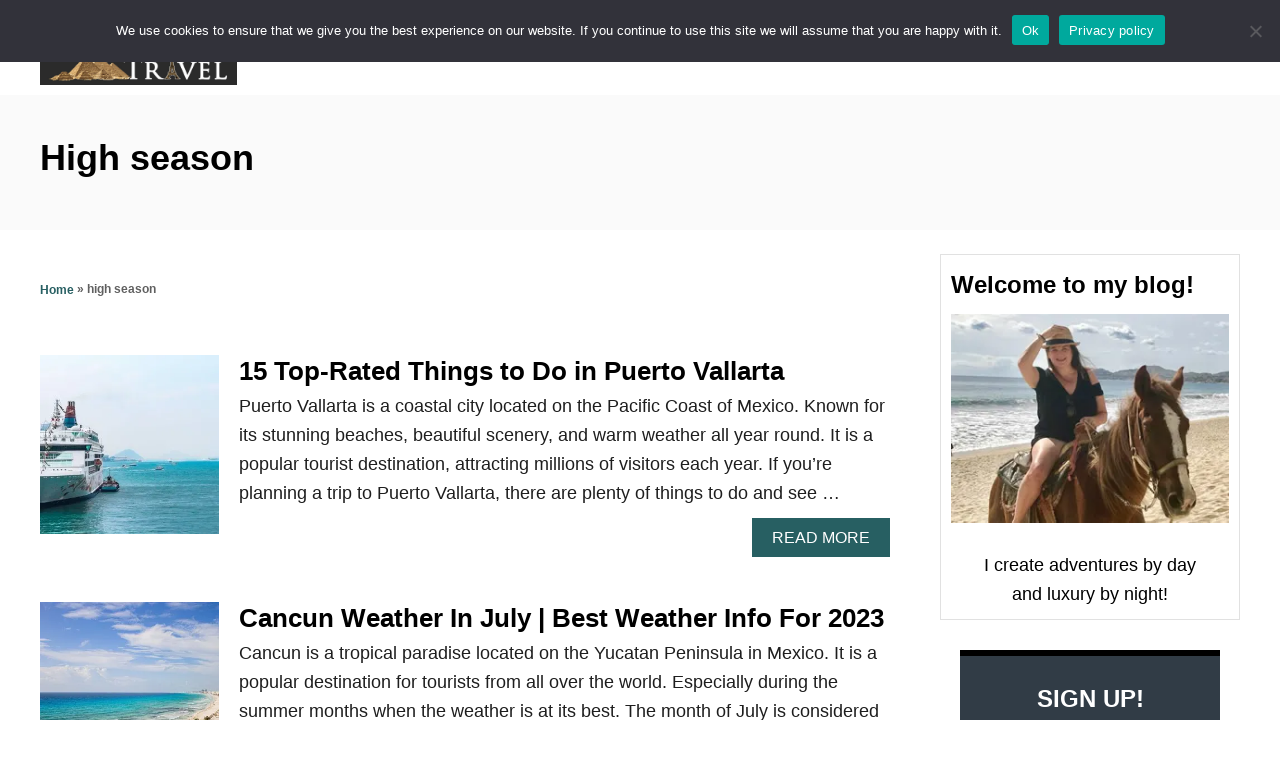

--- FILE ---
content_type: text/html; charset=UTF-8
request_url: https://www.pointsandtravel.com/tag/high-season/
body_size: 18292
content:
<!DOCTYPE html><html lang="en-US">
	<head>
				<meta charset="UTF-8">
		<meta name="viewport" content="width=device-width, initial-scale=1.0">
		<meta http-equiv="X-UA-Compatible" content="ie=edge">
		<script>var et_site_url='https://www.pointsandtravel.com';var et_post_id='0';function et_core_page_resource_fallback(a,b){"undefined"===typeof b&&(b=a.sheet.cssRules&&0===a.sheet.cssRules.length);b&&(a.onerror=null,a.onload=null,a.href?a.href=et_site_url+"/?et_core_page_resource="+a.id+et_post_id:a.src&&(a.src=et_site_url+"/?et_core_page_resource="+a.id+et_post_id))}
</script><meta name='robots' content='noindex, follow' />

	<!-- This site is optimized with the Yoast SEO plugin v26.8 - https://yoast.com/product/yoast-seo-wordpress/ -->
	<title>high season &#8212; PointsandTravel.com</title>
	<meta property="og:locale" content="en_US" />
	<meta property="og:type" content="article" />
	<meta property="og:title" content="high season &#8212; PointsandTravel.com" />
	<meta property="og:url" content="https://www.pointsandtravel.com/tag/high-season/" />
	<meta property="og:site_name" content="PointsandTravel.com" />
	<meta name="twitter:card" content="summary_large_image" />
	<meta name="twitter:site" content="@PointsandTravel" />
	<script type="application/ld+json" class="yoast-schema-graph">{"@context":"https://schema.org","@graph":[{"@type":"CollectionPage","@id":"https://www.pointsandtravel.com/tag/high-season/","url":"https://www.pointsandtravel.com/tag/high-season/","name":"high season &#8212; PointsandTravel.com","isPartOf":{"@id":"https://www.pointsandtravel.com/#website"},"primaryImageOfPage":{"@id":"https://www.pointsandtravel.com/tag/high-season/#primaryimage"},"image":{"@id":"https://www.pointsandtravel.com/tag/high-season/#primaryimage"},"thumbnailUrl":"https://www.pointsandtravel.com/wp-content/uploads/2023/05/pexels-carrie-yang-745737.jpg","breadcrumb":{"@id":"https://www.pointsandtravel.com/tag/high-season/#breadcrumb"},"inLanguage":"en-US"},{"@type":"ImageObject","inLanguage":"en-US","@id":"https://www.pointsandtravel.com/tag/high-season/#primaryimage","url":"https://www.pointsandtravel.com/wp-content/uploads/2023/05/pexels-carrie-yang-745737.jpg","contentUrl":"https://www.pointsandtravel.com/wp-content/uploads/2023/05/pexels-carrie-yang-745737.jpg","width":1200,"height":800,"caption":"Activities in Port"},{"@type":"BreadcrumbList","@id":"https://www.pointsandtravel.com/tag/high-season/#breadcrumb","itemListElement":[{"@type":"ListItem","position":1,"name":"Home","item":"https://www.pointsandtravel.com/"},{"@type":"ListItem","position":2,"name":"high season"}]},{"@type":"WebSite","@id":"https://www.pointsandtravel.com/#website","url":"https://www.pointsandtravel.com/","name":"PointsandTravel.com","description":"Adventure and Culture By Day, Smart Luxury By Night","publisher":{"@id":"https://www.pointsandtravel.com/#organization"},"potentialAction":[{"@type":"SearchAction","target":{"@type":"EntryPoint","urlTemplate":"https://www.pointsandtravel.com/?s={search_term_string}"},"query-input":{"@type":"PropertyValueSpecification","valueRequired":true,"valueName":"search_term_string"}}],"inLanguage":"en-US"},{"@type":"Organization","@id":"https://www.pointsandtravel.com/#organization","name":"PointsandTravel.com","url":"https://www.pointsandtravel.com/","logo":{"@type":"ImageObject","inLanguage":"en-US","@id":"https://www.pointsandtravel.com/#/schema/logo/image/","url":"https://www.pointsandtravel.com/wp-content/uploads/2016/09/Logo.png","contentUrl":"https://www.pointsandtravel.com/wp-content/uploads/2016/09/Logo.png","width":1000,"height":381,"caption":"PointsandTravel.com"},"image":{"@id":"https://www.pointsandtravel.com/#/schema/logo/image/"},"sameAs":["https://www.facebook.com/Pointsandtravelcom?ref=hl","https://x.com/PointsandTravel","https://instagram.com/pointsandtravel/","https://www.linkedin.com/profile/view?id=287753342","https://pinterest.com/pointsandTravel"]}]}</script>
	<!-- / Yoast SEO plugin. -->


<link rel='dns-prefetch' href='//scripts.mediavine.com' />
<link rel='dns-prefetch' href='//www.googletagmanager.com' />
<link rel="alternate" type="application/rss+xml" title="PointsandTravel.com &raquo; Feed" href="https://www.pointsandtravel.com/feed/" />
<link rel="alternate" type="application/rss+xml" title="PointsandTravel.com &raquo; Comments Feed" href="https://www.pointsandtravel.com/comments/feed/" />
<link rel="alternate" type="application/rss+xml" title="PointsandTravel.com &raquo; high season Tag Feed" href="https://www.pointsandtravel.com/tag/high-season/feed/" />
<link rel="alternate" type="application/rss+xml" title="PointsandTravel.com &raquo; Stories Feed" href="https://www.pointsandtravel.com/web-stories/feed/"><style type="text/css" id="mv-trellis-custom-css">:root{--mv-trellis-font-body:system,BlinkMacSystemFont,-apple-system,".SFNSText-Regular","San Francisco","Roboto","Segoe UI","Helvetica Neue","Lucida Grande",sans-serif;--mv-trellis-font-heading:system,BlinkMacSystemFont,-apple-system,".SFNSText-Regular","San Francisco","Roboto","Segoe UI","Helvetica Neue","Lucida Grande",sans-serif;--mv-trellis-font-size-ex-sm:0.750375rem;--mv-trellis-font-size-sm:0.984375rem;--mv-trellis-font-size:1.125rem;--mv-trellis-font-size-lg:1.265625rem;--mv-trellis-max-logo-size:75px;--mv-trellis-gutter-small:10px;--mv-trellis-gutter:20px;--mv-trellis-gutter-double:40px;--mv-trellis-gutter-large:50px;--mv-trellis-color-background-accent:#fafafa;--mv-trellis-h1-font-color:#000000;--mv-trellis-h1-font-size:2.25rem;}</style><style id='wp-img-auto-sizes-contain-inline-css' type='text/css'>
img:is([sizes=auto i],[sizes^="auto," i]){contain-intrinsic-size:3000px 1500px}
/*# sourceURL=wp-img-auto-sizes-contain-inline-css */
</style>
<link rel='stylesheet' id='genesis-blocks-style-css-css' href='https://www.pointsandtravel.com/wp-content/plugins/genesis-blocks/dist/style-blocks.build.css?ver=1765356728' type='text/css' media='all' />
<style id='wp-block-library-inline-css' type='text/css'>
:root{--wp-block-synced-color:#7a00df;--wp-block-synced-color--rgb:122,0,223;--wp-bound-block-color:var(--wp-block-synced-color);--wp-editor-canvas-background:#ddd;--wp-admin-theme-color:#007cba;--wp-admin-theme-color--rgb:0,124,186;--wp-admin-theme-color-darker-10:#006ba1;--wp-admin-theme-color-darker-10--rgb:0,107,160.5;--wp-admin-theme-color-darker-20:#005a87;--wp-admin-theme-color-darker-20--rgb:0,90,135;--wp-admin-border-width-focus:2px}@media (min-resolution:192dpi){:root{--wp-admin-border-width-focus:1.5px}}.wp-element-button{cursor:pointer}:root .has-very-light-gray-background-color{background-color:#eee}:root .has-very-dark-gray-background-color{background-color:#313131}:root .has-very-light-gray-color{color:#eee}:root .has-very-dark-gray-color{color:#313131}:root .has-vivid-green-cyan-to-vivid-cyan-blue-gradient-background{background:linear-gradient(135deg,#00d084,#0693e3)}:root .has-purple-crush-gradient-background{background:linear-gradient(135deg,#34e2e4,#4721fb 50%,#ab1dfe)}:root .has-hazy-dawn-gradient-background{background:linear-gradient(135deg,#faaca8,#dad0ec)}:root .has-subdued-olive-gradient-background{background:linear-gradient(135deg,#fafae1,#67a671)}:root .has-atomic-cream-gradient-background{background:linear-gradient(135deg,#fdd79a,#004a59)}:root .has-nightshade-gradient-background{background:linear-gradient(135deg,#330968,#31cdcf)}:root .has-midnight-gradient-background{background:linear-gradient(135deg,#020381,#2874fc)}:root{--wp--preset--font-size--normal:16px;--wp--preset--font-size--huge:42px}.has-regular-font-size{font-size:1em}.has-larger-font-size{font-size:2.625em}.has-normal-font-size{font-size:var(--wp--preset--font-size--normal)}.has-huge-font-size{font-size:var(--wp--preset--font-size--huge)}.has-text-align-center{text-align:center}.has-text-align-left{text-align:left}.has-text-align-right{text-align:right}.has-fit-text{white-space:nowrap!important}#end-resizable-editor-section{display:none}.aligncenter{clear:both}.items-justified-left{justify-content:flex-start}.items-justified-center{justify-content:center}.items-justified-right{justify-content:flex-end}.items-justified-space-between{justify-content:space-between}.screen-reader-text{border:0;clip-path:inset(50%);height:1px;margin:-1px;overflow:hidden;padding:0;position:absolute;width:1px;word-wrap:normal!important}.screen-reader-text:focus{background-color:#ddd;clip-path:none;color:#444;display:block;font-size:1em;height:auto;left:5px;line-height:normal;padding:15px 23px 14px;text-decoration:none;top:5px;width:auto;z-index:100000}html :where(.has-border-color){border-style:solid}html :where([style*=border-top-color]){border-top-style:solid}html :where([style*=border-right-color]){border-right-style:solid}html :where([style*=border-bottom-color]){border-bottom-style:solid}html :where([style*=border-left-color]){border-left-style:solid}html :where([style*=border-width]){border-style:solid}html :where([style*=border-top-width]){border-top-style:solid}html :where([style*=border-right-width]){border-right-style:solid}html :where([style*=border-bottom-width]){border-bottom-style:solid}html :where([style*=border-left-width]){border-left-style:solid}html :where(img[class*=wp-image-]){height:auto;max-width:100%}:where(figure){margin:0 0 1em}html :where(.is-position-sticky){--wp-admin--admin-bar--position-offset:var(--wp-admin--admin-bar--height,0px)}@media screen and (max-width:600px){html :where(.is-position-sticky){--wp-admin--admin-bar--position-offset:0px}}

/*# sourceURL=wp-block-library-inline-css */
</style><style id='wp-block-heading-inline-css' type='text/css'>
h1:where(.wp-block-heading).has-background,h2:where(.wp-block-heading).has-background,h3:where(.wp-block-heading).has-background,h4:where(.wp-block-heading).has-background,h5:where(.wp-block-heading).has-background,h6:where(.wp-block-heading).has-background{padding:1.25em 2.375em}h1.has-text-align-left[style*=writing-mode]:where([style*=vertical-lr]),h1.has-text-align-right[style*=writing-mode]:where([style*=vertical-rl]),h2.has-text-align-left[style*=writing-mode]:where([style*=vertical-lr]),h2.has-text-align-right[style*=writing-mode]:where([style*=vertical-rl]),h3.has-text-align-left[style*=writing-mode]:where([style*=vertical-lr]),h3.has-text-align-right[style*=writing-mode]:where([style*=vertical-rl]),h4.has-text-align-left[style*=writing-mode]:where([style*=vertical-lr]),h4.has-text-align-right[style*=writing-mode]:where([style*=vertical-rl]),h5.has-text-align-left[style*=writing-mode]:where([style*=vertical-lr]),h5.has-text-align-right[style*=writing-mode]:where([style*=vertical-rl]),h6.has-text-align-left[style*=writing-mode]:where([style*=vertical-lr]),h6.has-text-align-right[style*=writing-mode]:where([style*=vertical-rl]){rotate:180deg}
/*# sourceURL=https://www.pointsandtravel.com/wp-includes/blocks/heading/style.min.css */
</style>
<style id='wp-block-paragraph-inline-css' type='text/css'>
.is-small-text{font-size:.875em}.is-regular-text{font-size:1em}.is-large-text{font-size:2.25em}.is-larger-text{font-size:3em}.has-drop-cap:not(:focus):first-letter{float:left;font-size:8.4em;font-style:normal;font-weight:100;line-height:.68;margin:.05em .1em 0 0;text-transform:uppercase}body.rtl .has-drop-cap:not(:focus):first-letter{float:none;margin-left:.1em}p.has-drop-cap.has-background{overflow:hidden}:root :where(p.has-background){padding:1.25em 2.375em}:where(p.has-text-color:not(.has-link-color)) a{color:inherit}p.has-text-align-left[style*="writing-mode:vertical-lr"],p.has-text-align-right[style*="writing-mode:vertical-rl"]{rotate:180deg}
/*# sourceURL=https://www.pointsandtravel.com/wp-includes/blocks/paragraph/style.min.css */
</style>
<style id='wp-block-table-inline-css' type='text/css'>
.wp-block-table{overflow-x:auto}.wp-block-table table{border-collapse:collapse;width:100%}.wp-block-table thead{border-bottom:3px solid}.wp-block-table tfoot{border-top:3px solid}.wp-block-table td,.wp-block-table th{border:1px solid;padding:.5em}.wp-block-table .has-fixed-layout{table-layout:fixed;width:100%}.wp-block-table .has-fixed-layout td,.wp-block-table .has-fixed-layout th{word-break:break-word}.wp-block-table.aligncenter,.wp-block-table.alignleft,.wp-block-table.alignright{display:table;width:auto}.wp-block-table.aligncenter td,.wp-block-table.aligncenter th,.wp-block-table.alignleft td,.wp-block-table.alignleft th,.wp-block-table.alignright td,.wp-block-table.alignright th{word-break:break-word}.wp-block-table .has-subtle-light-gray-background-color{background-color:#f3f4f5}.wp-block-table .has-subtle-pale-green-background-color{background-color:#e9fbe5}.wp-block-table .has-subtle-pale-blue-background-color{background-color:#e7f5fe}.wp-block-table .has-subtle-pale-pink-background-color{background-color:#fcf0ef}.wp-block-table.is-style-stripes{background-color:initial;border-collapse:inherit;border-spacing:0}.wp-block-table.is-style-stripes tbody tr:nth-child(odd){background-color:#f0f0f0}.wp-block-table.is-style-stripes.has-subtle-light-gray-background-color tbody tr:nth-child(odd){background-color:#f3f4f5}.wp-block-table.is-style-stripes.has-subtle-pale-green-background-color tbody tr:nth-child(odd){background-color:#e9fbe5}.wp-block-table.is-style-stripes.has-subtle-pale-blue-background-color tbody tr:nth-child(odd){background-color:#e7f5fe}.wp-block-table.is-style-stripes.has-subtle-pale-pink-background-color tbody tr:nth-child(odd){background-color:#fcf0ef}.wp-block-table.is-style-stripes td,.wp-block-table.is-style-stripes th{border-color:#0000}.wp-block-table.is-style-stripes{border-bottom:1px solid #f0f0f0}.wp-block-table .has-border-color td,.wp-block-table .has-border-color th,.wp-block-table .has-border-color tr,.wp-block-table .has-border-color>*{border-color:inherit}.wp-block-table table[style*=border-top-color] tr:first-child,.wp-block-table table[style*=border-top-color] tr:first-child td,.wp-block-table table[style*=border-top-color] tr:first-child th,.wp-block-table table[style*=border-top-color]>*,.wp-block-table table[style*=border-top-color]>* td,.wp-block-table table[style*=border-top-color]>* th{border-top-color:inherit}.wp-block-table table[style*=border-top-color] tr:not(:first-child){border-top-color:initial}.wp-block-table table[style*=border-right-color] td:last-child,.wp-block-table table[style*=border-right-color] th,.wp-block-table table[style*=border-right-color] tr,.wp-block-table table[style*=border-right-color]>*{border-right-color:inherit}.wp-block-table table[style*=border-bottom-color] tr:last-child,.wp-block-table table[style*=border-bottom-color] tr:last-child td,.wp-block-table table[style*=border-bottom-color] tr:last-child th,.wp-block-table table[style*=border-bottom-color]>*,.wp-block-table table[style*=border-bottom-color]>* td,.wp-block-table table[style*=border-bottom-color]>* th{border-bottom-color:inherit}.wp-block-table table[style*=border-bottom-color] tr:not(:last-child){border-bottom-color:initial}.wp-block-table table[style*=border-left-color] td:first-child,.wp-block-table table[style*=border-left-color] th,.wp-block-table table[style*=border-left-color] tr,.wp-block-table table[style*=border-left-color]>*{border-left-color:inherit}.wp-block-table table[style*=border-style] td,.wp-block-table table[style*=border-style] th,.wp-block-table table[style*=border-style] tr,.wp-block-table table[style*=border-style]>*{border-style:inherit}.wp-block-table table[style*=border-width] td,.wp-block-table table[style*=border-width] th,.wp-block-table table[style*=border-width] tr,.wp-block-table table[style*=border-width]>*{border-style:inherit;border-width:inherit}
/*# sourceURL=https://www.pointsandtravel.com/wp-includes/blocks/table/style.min.css */
</style>
<style id='global-styles-inline-css' type='text/css'>
:root{--wp--preset--aspect-ratio--square: 1;--wp--preset--aspect-ratio--4-3: 4/3;--wp--preset--aspect-ratio--3-4: 3/4;--wp--preset--aspect-ratio--3-2: 3/2;--wp--preset--aspect-ratio--2-3: 2/3;--wp--preset--aspect-ratio--16-9: 16/9;--wp--preset--aspect-ratio--9-16: 9/16;--wp--preset--color--black: #000000;--wp--preset--color--cyan-bluish-gray: #abb8c3;--wp--preset--color--white: #ffffff;--wp--preset--color--pale-pink: #f78da7;--wp--preset--color--vivid-red: #cf2e2e;--wp--preset--color--luminous-vivid-orange: #ff6900;--wp--preset--color--luminous-vivid-amber: #fcb900;--wp--preset--color--light-green-cyan: #7bdcb5;--wp--preset--color--vivid-green-cyan: #00d084;--wp--preset--color--pale-cyan-blue: #8ed1fc;--wp--preset--color--vivid-cyan-blue: #0693e3;--wp--preset--color--vivid-purple: #9b51e0;--wp--preset--gradient--vivid-cyan-blue-to-vivid-purple: linear-gradient(135deg,rgb(6,147,227) 0%,rgb(155,81,224) 100%);--wp--preset--gradient--light-green-cyan-to-vivid-green-cyan: linear-gradient(135deg,rgb(122,220,180) 0%,rgb(0,208,130) 100%);--wp--preset--gradient--luminous-vivid-amber-to-luminous-vivid-orange: linear-gradient(135deg,rgb(252,185,0) 0%,rgb(255,105,0) 100%);--wp--preset--gradient--luminous-vivid-orange-to-vivid-red: linear-gradient(135deg,rgb(255,105,0) 0%,rgb(207,46,46) 100%);--wp--preset--gradient--very-light-gray-to-cyan-bluish-gray: linear-gradient(135deg,rgb(238,238,238) 0%,rgb(169,184,195) 100%);--wp--preset--gradient--cool-to-warm-spectrum: linear-gradient(135deg,rgb(74,234,220) 0%,rgb(151,120,209) 20%,rgb(207,42,186) 40%,rgb(238,44,130) 60%,rgb(251,105,98) 80%,rgb(254,248,76) 100%);--wp--preset--gradient--blush-light-purple: linear-gradient(135deg,rgb(255,206,236) 0%,rgb(152,150,240) 100%);--wp--preset--gradient--blush-bordeaux: linear-gradient(135deg,rgb(254,205,165) 0%,rgb(254,45,45) 50%,rgb(107,0,62) 100%);--wp--preset--gradient--luminous-dusk: linear-gradient(135deg,rgb(255,203,112) 0%,rgb(199,81,192) 50%,rgb(65,88,208) 100%);--wp--preset--gradient--pale-ocean: linear-gradient(135deg,rgb(255,245,203) 0%,rgb(182,227,212) 50%,rgb(51,167,181) 100%);--wp--preset--gradient--electric-grass: linear-gradient(135deg,rgb(202,248,128) 0%,rgb(113,206,126) 100%);--wp--preset--gradient--midnight: linear-gradient(135deg,rgb(2,3,129) 0%,rgb(40,116,252) 100%);--wp--preset--font-size--small: 13px;--wp--preset--font-size--medium: 20px;--wp--preset--font-size--large: 36px;--wp--preset--font-size--x-large: 42px;--wp--preset--spacing--20: 0.44rem;--wp--preset--spacing--30: 0.67rem;--wp--preset--spacing--40: 1rem;--wp--preset--spacing--50: 1.5rem;--wp--preset--spacing--60: 2.25rem;--wp--preset--spacing--70: 3.38rem;--wp--preset--spacing--80: 5.06rem;--wp--preset--shadow--natural: 6px 6px 9px rgba(0, 0, 0, 0.2);--wp--preset--shadow--deep: 12px 12px 50px rgba(0, 0, 0, 0.4);--wp--preset--shadow--sharp: 6px 6px 0px rgba(0, 0, 0, 0.2);--wp--preset--shadow--outlined: 6px 6px 0px -3px rgb(255, 255, 255), 6px 6px rgb(0, 0, 0);--wp--preset--shadow--crisp: 6px 6px 0px rgb(0, 0, 0);}:where(.is-layout-flex){gap: 0.5em;}:where(.is-layout-grid){gap: 0.5em;}body .is-layout-flex{display: flex;}.is-layout-flex{flex-wrap: wrap;align-items: center;}.is-layout-flex > :is(*, div){margin: 0;}body .is-layout-grid{display: grid;}.is-layout-grid > :is(*, div){margin: 0;}:where(.wp-block-columns.is-layout-flex){gap: 2em;}:where(.wp-block-columns.is-layout-grid){gap: 2em;}:where(.wp-block-post-template.is-layout-flex){gap: 1.25em;}:where(.wp-block-post-template.is-layout-grid){gap: 1.25em;}.has-black-color{color: var(--wp--preset--color--black) !important;}.has-cyan-bluish-gray-color{color: var(--wp--preset--color--cyan-bluish-gray) !important;}.has-white-color{color: var(--wp--preset--color--white) !important;}.has-pale-pink-color{color: var(--wp--preset--color--pale-pink) !important;}.has-vivid-red-color{color: var(--wp--preset--color--vivid-red) !important;}.has-luminous-vivid-orange-color{color: var(--wp--preset--color--luminous-vivid-orange) !important;}.has-luminous-vivid-amber-color{color: var(--wp--preset--color--luminous-vivid-amber) !important;}.has-light-green-cyan-color{color: var(--wp--preset--color--light-green-cyan) !important;}.has-vivid-green-cyan-color{color: var(--wp--preset--color--vivid-green-cyan) !important;}.has-pale-cyan-blue-color{color: var(--wp--preset--color--pale-cyan-blue) !important;}.has-vivid-cyan-blue-color{color: var(--wp--preset--color--vivid-cyan-blue) !important;}.has-vivid-purple-color{color: var(--wp--preset--color--vivid-purple) !important;}.has-black-background-color{background-color: var(--wp--preset--color--black) !important;}.has-cyan-bluish-gray-background-color{background-color: var(--wp--preset--color--cyan-bluish-gray) !important;}.has-white-background-color{background-color: var(--wp--preset--color--white) !important;}.has-pale-pink-background-color{background-color: var(--wp--preset--color--pale-pink) !important;}.has-vivid-red-background-color{background-color: var(--wp--preset--color--vivid-red) !important;}.has-luminous-vivid-orange-background-color{background-color: var(--wp--preset--color--luminous-vivid-orange) !important;}.has-luminous-vivid-amber-background-color{background-color: var(--wp--preset--color--luminous-vivid-amber) !important;}.has-light-green-cyan-background-color{background-color: var(--wp--preset--color--light-green-cyan) !important;}.has-vivid-green-cyan-background-color{background-color: var(--wp--preset--color--vivid-green-cyan) !important;}.has-pale-cyan-blue-background-color{background-color: var(--wp--preset--color--pale-cyan-blue) !important;}.has-vivid-cyan-blue-background-color{background-color: var(--wp--preset--color--vivid-cyan-blue) !important;}.has-vivid-purple-background-color{background-color: var(--wp--preset--color--vivid-purple) !important;}.has-black-border-color{border-color: var(--wp--preset--color--black) !important;}.has-cyan-bluish-gray-border-color{border-color: var(--wp--preset--color--cyan-bluish-gray) !important;}.has-white-border-color{border-color: var(--wp--preset--color--white) !important;}.has-pale-pink-border-color{border-color: var(--wp--preset--color--pale-pink) !important;}.has-vivid-red-border-color{border-color: var(--wp--preset--color--vivid-red) !important;}.has-luminous-vivid-orange-border-color{border-color: var(--wp--preset--color--luminous-vivid-orange) !important;}.has-luminous-vivid-amber-border-color{border-color: var(--wp--preset--color--luminous-vivid-amber) !important;}.has-light-green-cyan-border-color{border-color: var(--wp--preset--color--light-green-cyan) !important;}.has-vivid-green-cyan-border-color{border-color: var(--wp--preset--color--vivid-green-cyan) !important;}.has-pale-cyan-blue-border-color{border-color: var(--wp--preset--color--pale-cyan-blue) !important;}.has-vivid-cyan-blue-border-color{border-color: var(--wp--preset--color--vivid-cyan-blue) !important;}.has-vivid-purple-border-color{border-color: var(--wp--preset--color--vivid-purple) !important;}.has-vivid-cyan-blue-to-vivid-purple-gradient-background{background: var(--wp--preset--gradient--vivid-cyan-blue-to-vivid-purple) !important;}.has-light-green-cyan-to-vivid-green-cyan-gradient-background{background: var(--wp--preset--gradient--light-green-cyan-to-vivid-green-cyan) !important;}.has-luminous-vivid-amber-to-luminous-vivid-orange-gradient-background{background: var(--wp--preset--gradient--luminous-vivid-amber-to-luminous-vivid-orange) !important;}.has-luminous-vivid-orange-to-vivid-red-gradient-background{background: var(--wp--preset--gradient--luminous-vivid-orange-to-vivid-red) !important;}.has-very-light-gray-to-cyan-bluish-gray-gradient-background{background: var(--wp--preset--gradient--very-light-gray-to-cyan-bluish-gray) !important;}.has-cool-to-warm-spectrum-gradient-background{background: var(--wp--preset--gradient--cool-to-warm-spectrum) !important;}.has-blush-light-purple-gradient-background{background: var(--wp--preset--gradient--blush-light-purple) !important;}.has-blush-bordeaux-gradient-background{background: var(--wp--preset--gradient--blush-bordeaux) !important;}.has-luminous-dusk-gradient-background{background: var(--wp--preset--gradient--luminous-dusk) !important;}.has-pale-ocean-gradient-background{background: var(--wp--preset--gradient--pale-ocean) !important;}.has-electric-grass-gradient-background{background: var(--wp--preset--gradient--electric-grass) !important;}.has-midnight-gradient-background{background: var(--wp--preset--gradient--midnight) !important;}.has-small-font-size{font-size: var(--wp--preset--font-size--small) !important;}.has-medium-font-size{font-size: var(--wp--preset--font-size--medium) !important;}.has-large-font-size{font-size: var(--wp--preset--font-size--large) !important;}.has-x-large-font-size{font-size: var(--wp--preset--font-size--x-large) !important;}
/*# sourceURL=global-styles-inline-css */
</style>

<style id='classic-theme-styles-inline-css' type='text/css'>
/*! This file is auto-generated */
.wp-block-button__link{color:#fff;background-color:#32373c;border-radius:9999px;box-shadow:none;text-decoration:none;padding:calc(.667em + 2px) calc(1.333em + 2px);font-size:1.125em}.wp-block-file__button{background:#32373c;color:#fff;text-decoration:none}
/*# sourceURL=/wp-includes/css/classic-themes.min.css */
</style>
<link rel='stylesheet' id='cookie-notice-front-css' href='https://www.pointsandtravel.com/wp-content/plugins/cookie-notice/css/front.min.css?ver=2.5.11' type='text/css' media='all' />
<link rel='stylesheet' id='simple-social-icons-font-css' href='https://www.pointsandtravel.com/wp-content/plugins/simple-social-icons/css/style.css?ver=4.0.0' type='text/css' media='all' />
<link rel='stylesheet' id='mv-trellis-css' href='https://www.pointsandtravel.com/wp-content/themes/mediavine-trellis/assets/dist/main.0.18.1.css?ver=0.18.1' type='text/css' media='all' />
				<script id="mv-trellis-localModel" data-cfasync="false">
					window.$adManagementConfig = window.$adManagementConfig || {};
					window.$adManagementConfig.web = window.$adManagementConfig.web || {};
					window.$adManagementConfig.web.localModel = {"optimize_mobile_pagespeed":true,"optimize_desktop_pagespeed":true,"content_selector":".mvt-content","footer_selector":"footer.footer","content_selector_mobile":".mvt-content","comments_selector":"","sidebar_atf_selector":".sidebar-primary .widget-container:nth-last-child(3)","sidebar_atf_position":"afterend","sidebar_btf_selector":".mv-sticky-slot","sidebar_btf_position":"beforeend","content_stop_selector":"","sidebar_btf_stop_selector":"footer.footer","custom_css":"","ad_box":true,"sidebar_minimum_width":"1135","native_html_templates":{"feed":"<aside class=\"mv-trellis-native-ad-feed\"><div class=\"native-ad-image\" style=\"min-height:200px;min-width:200px;\"><div style=\"display: none;\" data-native-size=\"[300, 250]\" data-native-type=\"video\"><\/div><div style=\"width:200px;height:200px;\" data-native-size=\"[200,200]\" data-native-type=\"image\"><\/div><\/div><div class=\"native-content\"><img class=\"native-icon\" data-native-type=\"icon\" style=\"max-height: 50px; width: auto;\"><h2 data-native-len=\"80\" data-native-d-len=\"120\" data-native-type=\"title\"><\/h2><div data-native-len=\"140\" data-native-d-len=\"340\" data-native-type=\"body\"><\/div><div class=\"cta-container\"><div data-native-type=\"sponsoredBy\"><\/div><a rel=\"nonopener sponsor\" data-native-type=\"clickUrl\" class=\"button article-read-more\"><span data-native-type=\"cta\"><\/span><\/a><\/div><\/div><\/aside>","content":"<aside class=\"mv-trellis-native-ad-content\"><div class=\"native-ad-image\"><div style=\"display: none;\" data-native-size=\"[300, 250]\" data-native-type=\"video\"><\/div><div data-native-size=\"[300,300]\" data-native-type=\"image\"><\/div><\/div><div class=\"native-content\"><img class=\"native-icon\" data-native-type=\"icon\" style=\"max-height: 50px; width: auto;\"><h2 data-native-len=\"80\" data-native-d-len=\"120\" data-native-type=\"title\"><\/h2><div data-native-len=\"140\" data-native-d-len=\"340\" data-native-type=\"body\"><\/div><div class=\"cta-container\"><div data-native-type=\"sponsoredBy\"><\/div><a data-native-type=\"clickUrl\" class=\"button article-read-more\"><span data-native-type=\"cta\"><\/span><\/a><\/div><\/div><\/aside>","sidebar":"<aside class=\"mv-trellis-native-ad-sidebar\"><div class=\"native-ad-image\"><div style=\"display: none;\" data-native-size=\"[300, 250]\" data-native-type=\"video\"><\/div><div data-native-size=\"[300,300]\" data-native-type=\"image\"><\/div><\/div><img class=\"native-icon\" data-native-type=\"icon\" style=\"max-height: 50px; width: auto;\"><h3 data-native-len=\"80\"><a rel=\"nonopener sponsor\" data-native-type=\"title\"><\/a><\/h3><div data-native-len=\"140\" data-native-d-len=\"340\" data-native-type=\"body\"><\/div><div data-native-type=\"sponsoredBy\"><\/div><a data-native-type=\"clickUrl\" class=\"button article-read-more\"><span data-native-type=\"cta\"><\/span><\/a><\/aside>","sticky_sidebar":"<aside class=\"mv-trellis-native-ad-sticky-sidebar\"><div class=\"native-ad-image\"><div style=\"display: none;\" data-native-size=\"[300, 250]\" data-native-type=\"video\"><\/div><div data-native-size=\"[300,300]\" data-native-type=\"image\"><\/div><\/div><img class=\"native-icon\" data-native-type=\"icon\" style=\"max-height: 50px; width: auto;\"><h3 data-native-len=\"80\" data-native-type=\"title\"><\/h3><div data-native-len=\"140\" data-native-d-len=\"340\" data-native-type=\"body\"><\/div><div data-native-type=\"sponsoredBy\"><\/div><a data-native-type=\"clickUrl\" class=\"button article-read-more\"><span data-native-type=\"cta\"><\/span><\/a><\/aside>","adhesion":"<aside class=\"mv-trellis-native-ad-adhesion\"><div data-native-size=\"[100,100]\" data-native-type=\"image\"><\/div><div class=\"native-content\"><img class=\"native-icon\" data-native-type=\"icon\" style=\"max-height: 50px; width: auto;\"><div data-native-type=\"sponsoredBy\"><\/div><h6 data-native-len=\"80\" data-native-d-len=\"120\" data-native-type=\"title\"><\/h6><\/div><div class=\"cta-container\"><a class=\"button article-read-more\" data-native-type=\"clickUrl\"><span data-native-type=\"cta\"><\/span><\/a><\/div><\/aside>"}};
				</script>
			<script type="text/javascript" id="cookie-notice-front-js-before">
/* <![CDATA[ */
var cnArgs = {"ajaxUrl":"https:\/\/www.pointsandtravel.com\/wp-admin\/admin-ajax.php","nonce":"171bd02909","hideEffect":"fade","position":"top","onScroll":false,"onScrollOffset":100,"onClick":false,"cookieName":"cookie_notice_accepted","cookieTime":2592000,"cookieTimeRejected":2592000,"globalCookie":false,"redirection":false,"cache":true,"revokeCookies":false,"revokeCookiesOpt":"automatic"};

//# sourceURL=cookie-notice-front-js-before
/* ]]> */
</script>
<script type="text/javascript" id="cookie-notice-front-js" class="mv-trellis-script" src="https://www.pointsandtravel.com/wp-content/mvt-js/1/d0d8ec81e35d66e58c6e519cc866e4d8.min.js" defer data-noptimize data-handle="cookie-notice-front"></script>
<script type="text/javascript" async="async" fetchpriority="high" data-noptimize="1" data-cfasync="false" src="https://scripts.mediavine.com/tags/points-and-travel.js?ver=05c5abb652b614fa82e43be68008866e" id="mv-script-wrapper-js"></script>
<script type="text/javascript" id="ga/js-js" class="mv-trellis-script" src="https://www.googletagmanager.com/gtag/js?id=UA-35342723-1" defer data-noptimize data-handle="ga/js"></script>
<script type="text/javascript" id="mv-trellis-images/intersection-observer-js" class="mv-trellis-script" src="https://www.pointsandtravel.com/wp-content/plugins/mediavine-trellis-images/assets/dist/IO.0.7.1.js?ver=0.7.1" defer data-noptimize data-handle="mv-trellis-images/intersection-observer"></script>
<script type="text/javascript" id="mv-trellis-images/webp-check-js" class="mv-trellis-script" src="https://www.pointsandtravel.com/wp-content/mvt-js/1/6a76c27036f54bb48ed9bc3294c5d172.min.js" defer data-noptimize data-handle="mv-trellis-images/webp-check"></script>
<script type="text/javascript" src="https://www.pointsandtravel.com/wp-includes/js/jquery/jquery.min.js?ver=3.7.1" id="jquery-core-js"></script>
<script type="text/javascript" src="https://www.pointsandtravel.com/wp-includes/js/jquery/jquery-migrate.min.js?ver=3.4.1" id="jquery-migrate-js"></script>
<link rel="https://api.w.org/" href="https://www.pointsandtravel.com/wp-json/" /><link rel="alternate" title="JSON" type="application/json" href="https://www.pointsandtravel.com/wp-json/wp/v2/tags/1885" /><link rel="EditURI" type="application/rsd+xml" title="RSD" href="https://www.pointsandtravel.com/xmlrpc.php?rsd" />

<link rel="preload" href="https://www.pointsandtravel.com/wp-content/plugins/bloom/core/admin/fonts/modules.ttf" as="font" crossorigin="anonymous"><style type="text/css" id="mv-trellis-native-ads-css">:root{--mv-trellis-color-native-ad-background: var(--mv-trellis-color-background-accent,#fafafa);}[class*="mv-trellis-native-ad"]{display:flex;flex-direction:column;text-align:center;align-items:center;padding:10px;margin:15px 0;border-top:1px solid #eee;border-bottom:1px solid #eee;background-color:var(--mv-trellis-color-native-ad-background,#fafafa)}[class*="mv-trellis-native-ad"] [data-native-type="image"]{background-repeat:no-repeat;background-size:cover;background-position:center center;}[class*="mv-trellis-native-ad"] [data-native-type="sponsoredBy"]{font-size:0.875rem;text-decoration:none;transition:color .3s ease-in-out,background-color .3s ease-in-out;}[class*="mv-trellis-native-ad"] [data-native-type="title"]{line-height:1;margin:10px 0;max-width:100%;text-decoration:none;transition:color .3s ease-in-out,background-color .3s ease-in-out;}[class*="mv-trellis-native-ad"] [data-native-type="title"],[class*="mv-trellis-native-ad"] [data-native-type="sponsoredBy"]{color:var(--mv-trellis-color-link)}[class*="mv-trellis-native-ad"] [data-native-type="title"]:hover,[class*="mv-trellis-native-ad"] [data-native-type="sponsoredBy"]:hover{color:var(--mv-trellis-color-link-hover)}[class*="mv-trellis-native-ad"] [data-native-type="body"]{max-width:100%;}[class*="mv-trellis-native-ad"] .article-read-more{display:inline-block;font-size:0.875rem;line-height:1.25;margin-left:0px;margin-top:10px;padding:10px 20px;text-align:right;text-decoration:none;text-transform:uppercase;}@media only screen and (min-width:600px){.mv-trellis-native-ad-feed,.mv-trellis-native-ad-content{flex-direction:row;padding:0;text-align:left;}.mv-trellis-native-ad-feed .native-content,.mv-trellis-native-ad-content{padding:10px}}.mv-trellis-native-ad-feed [data-native-type="image"]{max-width:100%;height:auto;}.mv-trellis-native-ad-feed .cta-container,.mv-trellis-native-ad-content .cta-container{display:flex;flex-direction:column;align-items:center;}@media only screen and (min-width:600px){.mv-trellis-native-ad-feed .cta-container,.mv-trellis-native-ad-content .cta-container{flex-direction:row;align-items: flex-end;justify-content:space-between;}}@media only screen and (min-width:600px){.mv-trellis-native-ad-content{padding:0;}.mv-trellis-native-ad-content .native-content{max-width:calc(100% - 300px);padding:15px;}}.mv-trellis-native-ad-content [data-native-type="image"]{height:300px;max-width:100%;width:300px;}.mv-trellis-native-ad-sticky-sidebar,.mv-trellis-native-ad-sidebar{font-size:var(--mv-trellis-font-size-sm,0.875rem);margin:20px 0;max-width:300px;padding:0 0 var(--mv-trellis-gutter,20px);}.mv-trellis-native-ad-sticky-sidebar [data-native-type="image"],.mv-trellis-native-ad-sticky-sidebar [data-native-type="image"]{height:300px;margin:0 auto;max-width:100%;width:300px;}.mv-trellis-native-ad-sticky-sidebar [data-native-type="body"]{padding:0 var(--mv-trellis-gutter,20px);}.mv-trellis-native-ad-sticky-sidebar [data-native-type="sponsoredBy"],.mv-trellis-native-ad-sticky-sidebar [data-native-type="sponsoredBy"]{display:inline-block}.mv-trellis-native-ad-sticky-sidebar h3,.mv-trellis-native-ad-sidebar h3 [data-native-type="title"]{margin:15px auto;width:300px;}.mv-trellis-native-ad-adhesion{background-color:transparent;flex-direction:row;height:90px;margin:0;padding:0 20px;}.mv-trellis-native-ad-adhesion [data-native-type="image"]{height:120px;margin:0 auto;max-width:100%;transform:translateY(-20px);width:120px;}.mv-trellis-native-ad-adhesion [data-native-type="sponsoredBy"],.mv-trellis-native-ad-adhesion  .article-read-more{font-size:0.75rem;}.mv-trellis-native-ad-adhesion [data-native-type="title"]{font-size:1rem;}.mv-trellis-native-ad-adhesion .native-content{display:flex;flex-direction:column;justify-content:center;padding:0 10px;text-align:left;}.mv-trellis-native-ad-adhesion .cta-container{display:flex;align-items:center;}</style>			<meta name="theme-color" content="#243746"/>
			<link rel="manifest" href="https://www.pointsandtravel.com/manifest">
				<script async defer src="https://widget.getyourguide.com/dist/pa.umd.production.min.js" data-gyg-partner-id="1VZCAON"></script>

<script async src="https://pagead2.googlesyndication.com/pagead/js/adsbygoogle.js?client=ca-pub-2404126716791346"></script>	<link rel='stylesheet' id='et_bloom-css-css' href='https://www.pointsandtravel.com/wp-content/plugins/bloom/css/style.css?ver=1.3.12' type='text/css' media='all' />
</head>
	<body class="archive tag tag-high-season tag-1885 wp-theme-mediavine-trellis mvt-no-js cookies-not-set et_bloom mediavine-trellis">
				<a href="#content" class="screen-reader-text">Skip to Content</a>

		<div class="before-content">
						<header class="header">
	<div class="wrapper wrapper-header">
				<div class="header-container">
			<button class="search-toggle">
	<span class="screen-reader-text">Search</span>
	<svg version="1.1" xmlns="http://www.w3.org/2000/svg" height="24" width="24" viewBox="0 0 12 12" class="magnifying-glass">
		<path d="M10.37 9.474L7.994 7.1l-.17-.1a3.45 3.45 0 0 0 .644-2.01A3.478 3.478 0 1 0 4.99 8.47c.75 0 1.442-.24 2.01-.648l.098.17 2.375 2.373c.19.188.543.142.79-.105s.293-.6.104-.79zm-5.38-2.27a2.21 2.21 0 1 1 2.21-2.21A2.21 2.21 0 0 1 4.99 7.21z"></path>
	</svg>
</button>
<div id="search-container">
	<form role="search" method="get" class="searchform" action="https://www.pointsandtravel.com/">
	<label>
		<span class="screen-reader-text">Search for:</span>
		<input type="search" class="search-field"
			placeholder="Enter search keywords"
			value="" name="s"
			title="Search for:" />
	</label>
	<input type="submit" class="search-submit" value="Search" />
</form>
	<button class="search-close">
		<span class="screen-reader-text">Close Search</span>
		&times;
	</button>
</div>
			<a href="https://www.pointsandtravel.com/" title="PointsandTravel.com" class="header-logo"><picture><source srcset="https://www.pointsandtravel.com/wp-content/uploads/2021/01/Logo.jpg.webp, https://www.pointsandtravel.com/wp-content/uploads/2021/01/Logo.jpg.webp 1000w, https://www.pointsandtravel.com/wp-content/uploads/2021/01/Logo-300x114.jpg.webp 300w, https://www.pointsandtravel.com/wp-content/uploads/2021/01/Logo-150x57.jpg.webp 150w, https://www.pointsandtravel.com/wp-content/uploads/2021/01/Logo-768x293.jpg.webp 768w, https://www.pointsandtravel.com/wp-content/uploads/2021/01/Logo-200x76.jpg.webp 200w, https://www.pointsandtravel.com/wp-content/uploads/2021/01/Logo-400x152.jpg.webp 400w, https://www.pointsandtravel.com/wp-content/uploads/2021/01/Logo-600x229.jpg.webp 600w, https://www.pointsandtravel.com/wp-content/uploads/2021/01/Logo-800x305.jpg.webp 800w" type="image/webp"><img src="https://www.pointsandtravel.com/wp-content/uploads/2021/01/Logo.jpg" srcset="https://www.pointsandtravel.com/wp-content/uploads/2021/01/Logo.jpg 1000w, https://www.pointsandtravel.com/wp-content/uploads/2021/01/Logo-300x114.jpg 300w, https://www.pointsandtravel.com/wp-content/uploads/2021/01/Logo-150x57.jpg 150w, https://www.pointsandtravel.com/wp-content/uploads/2021/01/Logo-768x293.jpg 768w, https://www.pointsandtravel.com/wp-content/uploads/2021/01/Logo-200x76.jpg 200w, https://www.pointsandtravel.com/wp-content/uploads/2021/01/Logo-400x152.jpg 400w, https://www.pointsandtravel.com/wp-content/uploads/2021/01/Logo-600x229.jpg 600w, https://www.pointsandtravel.com/wp-content/uploads/2021/01/Logo-800x305.jpg 800w" sizes="(max-width: 760px) calc(100vw - 40px), 720px" class="size-full size-ratio-full wp-image-45992 header-logo-img ggnoads" alt="PointsandTravel.com" data-pin-nopin="true" height="381" width="1000"></picture></a>			<div class="nav">
	<div class="wrapper nav-wrapper">
						<button class="nav-toggle" aria-label="Menu"><svg xmlns="http://www.w3.org/2000/svg" viewBox="0 0 32 32" width="32px" height="32px">
	<path d="M4,10h24c1.104,0,2-0.896,2-2s-0.896-2-2-2H4C2.896,6,2,6.896,2,8S2.896,10,4,10z M28,14H4c-1.104,0-2,0.896-2,2  s0.896,2,2,2h24c1.104,0,2-0.896,2-2S29.104,14,28,14z M28,22H4c-1.104,0-2,0.896-2,2s0.896,2,2,2h24c1.104,0,2-0.896,2-2  S29.104,22,28,22z"></path>
</svg>
</button>
				<nav id="primary-nav" class="nav-container nav-closed"><ul id="menu-menu2" class="nav-list"><li id="menu-item-8965" class="menu-item menu-item-type-post_type menu-item-object-page menu-item-has-children menu-item-8965"><a href="https://www.pointsandtravel.com/about/"><span>ABOUT</span><span class="toggle-sub-menu"><svg class="icon-arrow-down" width="6" height="4" viewBox="0 0 6 4" fill="none" xmlns="http://www.w3.org/2000/svg"><path fill-rule="evenodd" clip-rule="evenodd" d="M3 3.5L0 0L6 0L3 3.5Z" fill="#41A4A9"></path></svg></span></a>
<ul class="sub-menu">
	<li id="menu-item-8970" class="menu-item menu-item-type-post_type menu-item-object-page menu-item-8970"><a href="https://www.pointsandtravel.com/bucket-list/">MY BUCKET LIST</a></li>
	<li id="menu-item-13926" class="menu-item menu-item-type-post_type menu-item-object-page menu-item-13926"><a href="https://www.pointsandtravel.com/press/">PRESS</a></li>
	<li id="menu-item-8971" class="menu-item menu-item-type-post_type menu-item-object-page menu-item-8971"><a href="https://www.pointsandtravel.com/sponsorship/">WORK</a></li>
	<li id="menu-item-54349" class="menu-item menu-item-type-post_type menu-item-object-page menu-item-54349"><a href="https://www.pointsandtravel.com/privacy-policy/">PRIVACY POLICY</a></li>
</ul>
</li>
<li id="menu-item-49244" class="menu-item menu-item-type-post_type menu-item-object-page menu-item-49244"><a href="https://www.pointsandtravel.com/destinations-1/"><span>Destinations</span></a></li>
<li id="menu-item-26773" class="menu-item menu-item-type-taxonomy menu-item-object-category menu-item-26773"><a href="https://www.pointsandtravel.com/food-drink/"><span>FOOD &#038; DRINK</span></a></li>
<li id="menu-item-43428" class="menu-item menu-item-type-taxonomy menu-item-object-category menu-item-43428"><a href="https://www.pointsandtravel.com/spa/"><span>SPA</span></a></li>
</ul></nav>	</div>
</div>
		</div>
			</div>
</header>
					</div>
		
	<!-- Main Content Section -->
	<div class="content">
		<div class="wrapper wrapper-content">
						<main id="content" class="content-container">
				<header class="page-header header-archive wrapper">
		<h1 class="archive-title archive-heading">High season</h1>
	</header>
<p class="breadcrumbs"><span><span><a href="https://www.pointsandtravel.com/">Home</a></span> » <span class="breadcrumb_last" aria-current="page">high season</span></span></p>
<article class="article excerpt">
	<div class="excerpt-container">
		
					<div class="excerpt-photo">
				<a href="https://www.pointsandtravel.com/15-top-rated-things-to-do-in-puerto-vallarta/" class="excerpt-link" title="15 Top-Rated Things to Do in Puerto Vallarta " aria-hidden="true" tabindex="-1"><figure class="post-thumbnail"><style>img#mv-trellis-img-1::before{padding-top:100%; }img#mv-trellis-img-1{display:block;}</style><noscript><img src="https://www.pointsandtravel.com/wp-content/uploads/2023/05/pexels-carrie-yang-745737-200x200.jpg" srcset="https://www.pointsandtravel.com/wp-content/uploads/2023/05/pexels-carrie-yang-745737-200x200.jpg 200w, https://www.pointsandtravel.com/wp-content/uploads/2023/05/pexels-carrie-yang-745737-600x600.jpg 600w, https://www.pointsandtravel.com/wp-content/uploads/2023/05/pexels-carrie-yang-745737-728x728.jpg 728w, https://www.pointsandtravel.com/wp-content/uploads/2023/05/pexels-carrie-yang-745737-480x480.jpg 480w, https://www.pointsandtravel.com/wp-content/uploads/2023/05/pexels-carrie-yang-745737-320x320.jpg 320w, https://www.pointsandtravel.com/wp-content/uploads/2023/05/pexels-carrie-yang-745737-96x96.jpg 96w" sizes="(max-width: 599px) 300px, 270px" class="size-mv_trellis_1x1_low_res size-ratio-mv_trellis_1x1_low_res wp-image-61548" alt="Activities in Port" height="200" width="200"></noscript><img src="data:image/svg+xml,%3Csvg%20xmlns='http://www.w3.org/2000/svg'%20viewBox='0%200%20200%20200'%3E%3Crect%20width='200'%20height='200'%20style='fill:%23e3e3e3'/%3E%3C/svg%3E" sizes="(max-width: 599px) 300px, 270px" class="size-mv_trellis_1x1_low_res size-ratio-mv_trellis_1x1_low_res wp-image-61548 eager-load" alt="Activities in Port" height="200" width="200" data-pin-media="https://www.pointsandtravel.com/wp-content/uploads/2023/05/pexels-carrie-yang-745737.jpg" id="mv-trellis-img-1" loading="eager" data-src="https://www.pointsandtravel.com/wp-content/uploads/2023/05/pexels-carrie-yang-745737-200x200.jpg.webp" data-srcset="https://www.pointsandtravel.com/wp-content/uploads/2023/05/pexels-carrie-yang-745737-200x200.jpg.webp 200w, https://www.pointsandtravel.com/wp-content/uploads/2023/05/pexels-carrie-yang-745737-600x600.jpg.webp 600w, https://www.pointsandtravel.com/wp-content/uploads/2023/05/pexels-carrie-yang-745737-728x728.jpg.webp 728w, https://www.pointsandtravel.com/wp-content/uploads/2023/05/pexels-carrie-yang-745737-480x480.jpg.webp 480w, https://www.pointsandtravel.com/wp-content/uploads/2023/05/pexels-carrie-yang-745737-320x320.jpg.webp 320w, https://www.pointsandtravel.com/wp-content/uploads/2023/05/pexels-carrie-yang-745737-96x96.jpg.webp 96w" data-svg="1" data-trellis-processed="1"></figure></a>
			</div>
		
		<div class="excerpt-post-data">
			<h2 class="excerpt-title"><a href="https://www.pointsandtravel.com/15-top-rated-things-to-do-in-puerto-vallarta/" class="excerpt-link" aria-hidden="true" tabindex="-1">15 Top-Rated Things to Do in Puerto Vallarta </a></h2>
			<div class="excerpt-excerpt">
				<p>Puerto Vallarta is a coastal city located on the Pacific Coast of Mexico. Known for its stunning beaches, beautiful scenery, and warm weather all year round. It is a popular tourist destination, attracting millions of visitors each year. If you&rsquo;re planning a trip to Puerto Vallarta, there are plenty of things to do and see &hellip;</p>
			</div>

			<a href="https://www.pointsandtravel.com/15-top-rated-things-to-do-in-puerto-vallarta/" class="button article-read-more">
				Read More<span class="screen-reader-text"> about 15 Top-Rated Things to Do in Puerto Vallarta </span>			</a>
		</div>
			</div>
</article>

<article class="article excerpt">
	<div class="excerpt-container">
		
					<div class="excerpt-photo">
				<a href="https://www.pointsandtravel.com/cancun-weather-in-july-best-weather-info-for-2023/" class="excerpt-link" title="Cancun Weather In July | Best Weather Info For 2023" aria-hidden="true" tabindex="-1"><figure class="post-thumbnail"><style>img#mv-trellis-img-2::before{padding-top:100%; }img#mv-trellis-img-2{display:block;}</style><noscript><img src="https://www.pointsandtravel.com/wp-content/uploads/2023/04/pexels-tellez-erik-12956666-200x200.jpg" srcset="https://www.pointsandtravel.com/wp-content/uploads/2023/04/pexels-tellez-erik-12956666-200x200.jpg 200w, https://www.pointsandtravel.com/wp-content/uploads/2023/04/pexels-tellez-erik-12956666-600x600.jpg 600w, https://www.pointsandtravel.com/wp-content/uploads/2023/04/pexels-tellez-erik-12956666-728x728.jpg 728w, https://www.pointsandtravel.com/wp-content/uploads/2023/04/pexels-tellez-erik-12956666-480x480.jpg 480w, https://www.pointsandtravel.com/wp-content/uploads/2023/04/pexels-tellez-erik-12956666-320x320.jpg 320w, https://www.pointsandtravel.com/wp-content/uploads/2023/04/pexels-tellez-erik-12956666-96x96.jpg 96w" sizes="(max-width: 599px) 300px, 270px" class="size-mv_trellis_1x1_low_res size-ratio-mv_trellis_1x1_low_res wp-image-61513" alt="Cancun Weather" height="200" width="200"></noscript><img src="https://www.pointsandtravel.com/wp-content/uploads/2023/04/pexels-tellez-erik-12956666-200x200.jpg.webp" srcset="https://www.pointsandtravel.com/wp-content/uploads/2023/04/pexels-tellez-erik-12956666-200x200.jpg.webp 200w, https://www.pointsandtravel.com/wp-content/uploads/2023/04/pexels-tellez-erik-12956666-600x600.jpg.webp 600w, https://www.pointsandtravel.com/wp-content/uploads/2023/04/pexels-tellez-erik-12956666-728x728.jpg.webp 728w, https://www.pointsandtravel.com/wp-content/uploads/2023/04/pexels-tellez-erik-12956666-480x480.jpg.webp 480w, https://www.pointsandtravel.com/wp-content/uploads/2023/04/pexels-tellez-erik-12956666-320x320.jpg.webp 320w, https://www.pointsandtravel.com/wp-content/uploads/2023/04/pexels-tellez-erik-12956666-96x96.jpg.webp 96w" sizes="(max-width: 599px) 300px, 270px" class="size-mv_trellis_1x1_low_res size-ratio-mv_trellis_1x1_low_res wp-image-61513 lazyload" alt="Cancun Weather" height="200" width="200" data-pin-media="https://www.pointsandtravel.com/wp-content/uploads/2023/04/pexels-tellez-erik-12956666.jpg" id="mv-trellis-img-2" loading="lazy" data-trellis-processed="1"></figure></a>
			</div>
		
		<div class="excerpt-post-data">
			<h2 class="excerpt-title"><a href="https://www.pointsandtravel.com/cancun-weather-in-july-best-weather-info-for-2023/" class="excerpt-link" aria-hidden="true" tabindex="-1">Cancun Weather In July | Best Weather Info For 2023</a></h2>
			<div class="excerpt-excerpt">
				<p>Cancun is a tropical paradise located on the Yucatan Peninsula in Mexico. It is a popular destination for tourists from all over the world. Especially during the summer months when the weather is at its best. The month of July is considered one of the best times to visit Cancun. Because of the hot weather, &hellip;</p>
			</div>

			<a href="https://www.pointsandtravel.com/cancun-weather-in-july-best-weather-info-for-2023/" class="button article-read-more">
				Read More<span class="screen-reader-text"> about Cancun Weather In July | Best Weather Info For 2023</span>			</a>
		</div>
			</div>
</article>

<article class="article excerpt">
	<div class="excerpt-container">
		
					<div class="excerpt-photo">
				<a href="https://www.pointsandtravel.com/best-restaurants-in-cabo-san-lucas-a-guide-to-the-culinary-scene-in-los-cabos/" class="excerpt-link" title="Best Restaurants in Cabo San Lucas: A Guide to the Culinary Scene" aria-hidden="true" tabindex="-1"><figure class="post-thumbnail"><style>img#mv-trellis-img-3::before{padding-top:100%; }img#mv-trellis-img-3{display:block;}</style><noscript><img src="https://www.pointsandtravel.com/wp-content/uploads/2023/04/pexels-elevate-1267320-200x200.jpg" srcset="https://www.pointsandtravel.com/wp-content/uploads/2023/04/pexels-elevate-1267320-200x200.jpg 200w, https://www.pointsandtravel.com/wp-content/uploads/2023/04/pexels-elevate-1267320-600x600.jpg 600w, https://www.pointsandtravel.com/wp-content/uploads/2023/04/pexels-elevate-1267320-728x728.jpg 728w, https://www.pointsandtravel.com/wp-content/uploads/2023/04/pexels-elevate-1267320-480x480.jpg 480w, https://www.pointsandtravel.com/wp-content/uploads/2023/04/pexels-elevate-1267320-320x320.jpg 320w, https://www.pointsandtravel.com/wp-content/uploads/2023/04/pexels-elevate-1267320-96x96.jpg 96w" sizes="(max-width: 599px) 300px, 270px" class="size-mv_trellis_1x1_low_res size-ratio-mv_trellis_1x1_low_res wp-image-61516" alt="Restaurants in Cabo San Lucas" height="200" width="200"></noscript><img src="https://www.pointsandtravel.com/wp-content/uploads/2023/04/pexels-elevate-1267320-200x200.jpg.webp" srcset="https://www.pointsandtravel.com/wp-content/uploads/2023/04/pexels-elevate-1267320-200x200.jpg.webp 200w, https://www.pointsandtravel.com/wp-content/uploads/2023/04/pexels-elevate-1267320-600x600.jpg.webp 600w, https://www.pointsandtravel.com/wp-content/uploads/2023/04/pexels-elevate-1267320-728x728.jpg.webp 728w, https://www.pointsandtravel.com/wp-content/uploads/2023/04/pexels-elevate-1267320-480x480.jpg.webp 480w, https://www.pointsandtravel.com/wp-content/uploads/2023/04/pexels-elevate-1267320-320x320.jpg.webp 320w, https://www.pointsandtravel.com/wp-content/uploads/2023/04/pexels-elevate-1267320-96x96.jpg.webp 96w" sizes="(max-width: 599px) 300px, 270px" class="size-mv_trellis_1x1_low_res size-ratio-mv_trellis_1x1_low_res wp-image-61516 lazyload" alt="Restaurants in Cabo San Lucas" height="200" width="200" data-pin-media="https://www.pointsandtravel.com/wp-content/uploads/2023/04/pexels-elevate-1267320.jpg" id="mv-trellis-img-3" loading="lazy" data-trellis-processed="1"></figure></a>
			</div>
		
		<div class="excerpt-post-data">
			<h2 class="excerpt-title"><a href="https://www.pointsandtravel.com/best-restaurants-in-cabo-san-lucas-a-guide-to-the-culinary-scene-in-los-cabos/" class="excerpt-link" aria-hidden="true" tabindex="-1">Best Restaurants in Cabo San Lucas: A Guide to the Culinary Scene</a></h2>
			<div class="excerpt-excerpt">
				<p>Cabo San Lucas is located at the southern tip of Baja California Sur. A popular destination is known for its stunning beaches, lively nightlife, and excellent cuisine. The town is surrounded by the Sea of Cortez and the Pacific Ocean. Providing a bounty of fresh seafood and local ingredients for the restaurants in the area. &hellip;</p>
			</div>

			<a href="https://www.pointsandtravel.com/best-restaurants-in-cabo-san-lucas-a-guide-to-the-culinary-scene-in-los-cabos/" class="button article-read-more">
				Read More<span class="screen-reader-text"> about Best Restaurants in Cabo San Lucas: A Guide to the Culinary Scene</span>			</a>
		</div>
			</div>
</article>

<article class="article excerpt">
	<div class="excerpt-container">
		
					<div class="excerpt-photo">
				<a href="https://www.pointsandtravel.com/the-best-beaches-in-puerto-vallarta-mexico/" class="excerpt-link" title="The Best Beaches in Puerto Vallarta, Mexico" aria-hidden="true" tabindex="-1"><figure class="post-thumbnail"><style>img#mv-trellis-img-4::before{padding-top:100%; }img#mv-trellis-img-4{display:block;}</style><noscript><img src="https://www.pointsandtravel.com/wp-content/uploads/2023/04/puerto-vallarta-200x200.png" srcset="https://www.pointsandtravel.com/wp-content/uploads/2023/04/puerto-vallarta-200x200.png 200w, https://www.pointsandtravel.com/wp-content/uploads/2023/04/puerto-vallarta-320x320.png 320w, https://www.pointsandtravel.com/wp-content/uploads/2023/04/puerto-vallarta-96x96.png 96w" sizes="(max-width: 599px) 300px, 270px" class="size-mv_trellis_1x1_low_res size-ratio-mv_trellis_1x1_low_res wp-image-61528" alt="Beaches in Puerto Vallarta" height="200" width="200"></noscript><img src="https://www.pointsandtravel.com/wp-content/uploads/2023/04/puerto-vallarta-200x200.png.webp" srcset="https://www.pointsandtravel.com/wp-content/uploads/2023/04/puerto-vallarta-200x200.png.webp 200w, https://www.pointsandtravel.com/wp-content/uploads/2023/04/puerto-vallarta-320x320.png.webp 320w, https://www.pointsandtravel.com/wp-content/uploads/2023/04/puerto-vallarta-96x96.png.webp 96w" sizes="(max-width: 599px) 300px, 270px" class="size-mv_trellis_1x1_low_res size-ratio-mv_trellis_1x1_low_res wp-image-61528 lazyload" alt="Beaches in Puerto Vallarta" height="200" width="200" data-pin-media="https://www.pointsandtravel.com/wp-content/uploads/2023/04/puerto-vallarta.png" id="mv-trellis-img-4" loading="lazy" data-trellis-processed="1"></figure></a>
			</div>
		
		<div class="excerpt-post-data">
			<h2 class="excerpt-title"><a href="https://www.pointsandtravel.com/the-best-beaches-in-puerto-vallarta-mexico/" class="excerpt-link" aria-hidden="true" tabindex="-1">The Best Beaches in Puerto Vallarta, Mexico</a></h2>
			<div class="excerpt-excerpt">
				<p>Puerto Vallarta is a picturesque coastal city located on the Pacific coast of Mexico. It is renowned for its beautiful beaches, turquoise waters, and natural beauty. With so many great beaches to choose from, it can be challenging to decide which one to visit. Whether you are looking for secluded beaches, water sports, beach clubs, &hellip;</p>
			</div>

			<a href="https://www.pointsandtravel.com/the-best-beaches-in-puerto-vallarta-mexico/" class="button article-read-more">
				Read More<span class="screen-reader-text"> about The Best Beaches in Puerto Vallarta, Mexico</span>			</a>
		</div>
			</div>
</article>

<article class="article excerpt">
	<div class="excerpt-container">
		
					<div class="excerpt-photo">
				<a href="https://www.pointsandtravel.com/things-to-do-in-oaxaca-mexico-a-guide-to-exploring-the-best-of-southern-mexico/" class="excerpt-link" title="Things to Do in Oaxaca, Mexico: A Guide to Exploring the Best of Southern Mexico" aria-hidden="true" tabindex="-1"><figure class="post-thumbnail"><style>img#mv-trellis-img-5::before{padding-top:100%; }img#mv-trellis-img-5{display:block;}</style><noscript><img src="https://www.pointsandtravel.com/wp-content/uploads/2023/05/pexels-isa-nomoto-12296226-200x200.jpg" srcset="https://www.pointsandtravel.com/wp-content/uploads/2023/05/pexels-isa-nomoto-12296226-200x200.jpg 200w, https://www.pointsandtravel.com/wp-content/uploads/2023/05/pexels-isa-nomoto-12296226-600x600.jpg 600w, https://www.pointsandtravel.com/wp-content/uploads/2023/05/pexels-isa-nomoto-12296226-728x728.jpg 728w, https://www.pointsandtravel.com/wp-content/uploads/2023/05/pexels-isa-nomoto-12296226-480x480.jpg 480w, https://www.pointsandtravel.com/wp-content/uploads/2023/05/pexels-isa-nomoto-12296226-320x320.jpg 320w, https://www.pointsandtravel.com/wp-content/uploads/2023/05/pexels-isa-nomoto-12296226-96x96.jpg 96w" sizes="(max-width: 599px) 300px, 270px" class="size-mv_trellis_1x1_low_res size-ratio-mv_trellis_1x1_low_res wp-image-61552" alt="Things to Do in Oaxaca" height="200" width="200"></noscript><img src="https://www.pointsandtravel.com/wp-content/uploads/2023/05/pexels-isa-nomoto-12296226-200x200.jpg.webp" srcset="https://www.pointsandtravel.com/wp-content/uploads/2023/05/pexels-isa-nomoto-12296226-200x200.jpg.webp 200w, https://www.pointsandtravel.com/wp-content/uploads/2023/05/pexels-isa-nomoto-12296226-600x600.jpg.webp 600w, https://www.pointsandtravel.com/wp-content/uploads/2023/05/pexels-isa-nomoto-12296226-728x728.jpg.webp 728w, https://www.pointsandtravel.com/wp-content/uploads/2023/05/pexels-isa-nomoto-12296226-480x480.jpg.webp 480w, https://www.pointsandtravel.com/wp-content/uploads/2023/05/pexels-isa-nomoto-12296226-320x320.jpg.webp 320w, https://www.pointsandtravel.com/wp-content/uploads/2023/05/pexels-isa-nomoto-12296226-96x96.jpg.webp 96w" sizes="(max-width: 599px) 300px, 270px" class="size-mv_trellis_1x1_low_res size-ratio-mv_trellis_1x1_low_res wp-image-61552 lazyload" alt="Things to Do in Oaxaca" height="200" width="200" data-pin-media="https://www.pointsandtravel.com/wp-content/uploads/2023/05/pexels-isa-nomoto-12296226.jpg" id="mv-trellis-img-5" loading="lazy" data-trellis-processed="1"></figure></a>
			</div>
		
		<div class="excerpt-post-data">
			<h2 class="excerpt-title"><a href="https://www.pointsandtravel.com/things-to-do-in-oaxaca-mexico-a-guide-to-exploring-the-best-of-southern-mexico/" class="excerpt-link" aria-hidden="true" tabindex="-1">Things to Do in Oaxaca, Mexico: A Guide to Exploring the Best of Southern Mexico</a></h2>
			<div class="excerpt-excerpt">
				<p>Oaxaca is in the heart of Southern Mexic. Brimming with rich culture, history, and natural beauty. Known for its colorful festivals, vibrant cuisine, and ancient ruins, Oaxaca offers diverse activities and experiences for travelers. In this guide, we will take you through the best things to do in Oaxaca. From exploring ancient archeological sites and &hellip;</p>
			</div>

			<a href="https://www.pointsandtravel.com/things-to-do-in-oaxaca-mexico-a-guide-to-exploring-the-best-of-southern-mexico/" class="button article-read-more">
				Read More<span class="screen-reader-text"> about Things to Do in Oaxaca, Mexico: A Guide to Exploring the Best of Southern Mexico</span>			</a>
		</div>
			</div>
</article>

<article class="article excerpt">
	<div class="excerpt-container">
		
					<div class="excerpt-photo">
				<a href="https://www.pointsandtravel.com/azulik-tulum-day-trips-a-unique-experience-in-the-yucatan-peninsula/" class="excerpt-link" title="Azulik Tulum Day Trips: A Unique Experience in the Yucatan Peninsula" aria-hidden="true" tabindex="-1"><figure class="post-thumbnail"><style>img#mv-trellis-img-6::before{padding-top:100%; }img#mv-trellis-img-6{display:block;}</style><noscript><img src="https://www.pointsandtravel.com/wp-content/uploads/2023/04/Screenshot-2023-04-20-184157-200x200.jpg" srcset="https://www.pointsandtravel.com/wp-content/uploads/2023/04/Screenshot-2023-04-20-184157-200x200.jpg 200w, https://www.pointsandtravel.com/wp-content/uploads/2023/04/Screenshot-2023-04-20-184157-320x320.jpg 320w, https://www.pointsandtravel.com/wp-content/uploads/2023/04/Screenshot-2023-04-20-184157-96x96.jpg 96w" sizes="(max-width: 599px) 300px, 270px" class="size-mv_trellis_1x1_low_res size-ratio-mv_trellis_1x1_low_res wp-image-61455" alt="yucatan peninsula" height="200" width="200"></noscript><img src="https://www.pointsandtravel.com/wp-content/uploads/2023/04/Screenshot-2023-04-20-184157-200x200.jpg.webp" srcset="https://www.pointsandtravel.com/wp-content/uploads/2023/04/Screenshot-2023-04-20-184157-200x200.jpg.webp 200w, https://www.pointsandtravel.com/wp-content/uploads/2023/04/Screenshot-2023-04-20-184157-320x320.jpg.webp 320w, https://www.pointsandtravel.com/wp-content/uploads/2023/04/Screenshot-2023-04-20-184157-96x96.jpg.webp 96w" sizes="(max-width: 599px) 300px, 270px" class="size-mv_trellis_1x1_low_res size-ratio-mv_trellis_1x1_low_res wp-image-61455 lazyload" alt="yucatan peninsula" height="200" width="200" data-pin-media="https://www.pointsandtravel.com/wp-content/uploads/2023/04/Screenshot-2023-04-20-184157.jpg" id="mv-trellis-img-6" loading="lazy" data-trellis-processed="1"></figure></a>
			</div>
		
		<div class="excerpt-post-data">
			<h2 class="excerpt-title"><a href="https://www.pointsandtravel.com/azulik-tulum-day-trips-a-unique-experience-in-the-yucatan-peninsula/" class="excerpt-link" aria-hidden="true" tabindex="-1">Azulik Tulum Day Trips: A Unique Experience in the Yucatan Peninsula</a></h2>
			<div class="excerpt-excerpt">
				<p>Located on the Yucatan Peninsula, Tulum has quickly become one of the most popular destinations in Mexico. With its white-sand beaches, crystal-clear Caribbean Sea, and rich cultural history, it&rsquo;s no wonder why so many travelers flock to this idyllic spot year after year. And if you&rsquo;re looking for the perfect place to spend a day &hellip;</p>
			</div>

			<a href="https://www.pointsandtravel.com/azulik-tulum-day-trips-a-unique-experience-in-the-yucatan-peninsula/" class="button article-read-more">
				Read More<span class="screen-reader-text"> about Azulik Tulum Day Trips: A Unique Experience in the Yucatan Peninsula</span>			</a>
		</div>
			</div>
</article>

<article class="article excerpt">
	<div class="excerpt-container">
		
					<div class="excerpt-photo">
				<a href="https://www.pointsandtravel.com/from-cocktails-to-dancing-the-top-10-bars-and-clubs-in-puerto-vallarta/" class="excerpt-link" title="From Cocktails to Dancing: The Top 10 Bars and Clubs in Puerto Vallarta" aria-hidden="true" tabindex="-1"><figure class="post-thumbnail"><style>img#mv-trellis-img-7::before{padding-top:100%; }img#mv-trellis-img-7{display:block;}</style><noscript><img src="https://www.pointsandtravel.com/wp-content/uploads/2023/04/cocktail-gaa998fcdc_1920-200x200.jpg" srcset="https://www.pointsandtravel.com/wp-content/uploads/2023/04/cocktail-gaa998fcdc_1920-200x200.jpg 200w, https://www.pointsandtravel.com/wp-content/uploads/2023/04/cocktail-gaa998fcdc_1920-600x600.jpg 600w, https://www.pointsandtravel.com/wp-content/uploads/2023/04/cocktail-gaa998fcdc_1920-728x728.jpg 728w, https://www.pointsandtravel.com/wp-content/uploads/2023/04/cocktail-gaa998fcdc_1920-480x480.jpg 480w, https://www.pointsandtravel.com/wp-content/uploads/2023/04/cocktail-gaa998fcdc_1920-320x320.jpg 320w, https://www.pointsandtravel.com/wp-content/uploads/2023/04/cocktail-gaa998fcdc_1920-96x96.jpg 96w" sizes="(max-width: 599px) 300px, 270px" class="size-mv_trellis_1x1_low_res size-ratio-mv_trellis_1x1_low_res wp-image-61362" alt="cocktail" height="200" width="200"></noscript><img src="https://www.pointsandtravel.com/wp-content/uploads/2023/04/cocktail-gaa998fcdc_1920-200x200.jpg.webp" srcset="https://www.pointsandtravel.com/wp-content/uploads/2023/04/cocktail-gaa998fcdc_1920-200x200.jpg.webp 200w, https://www.pointsandtravel.com/wp-content/uploads/2023/04/cocktail-gaa998fcdc_1920-600x600.jpg.webp 600w, https://www.pointsandtravel.com/wp-content/uploads/2023/04/cocktail-gaa998fcdc_1920-728x728.jpg.webp 728w, https://www.pointsandtravel.com/wp-content/uploads/2023/04/cocktail-gaa998fcdc_1920-480x480.jpg.webp 480w, https://www.pointsandtravel.com/wp-content/uploads/2023/04/cocktail-gaa998fcdc_1920-320x320.jpg.webp 320w, https://www.pointsandtravel.com/wp-content/uploads/2023/04/cocktail-gaa998fcdc_1920-96x96.jpg.webp 96w" sizes="(max-width: 599px) 300px, 270px" class="size-mv_trellis_1x1_low_res size-ratio-mv_trellis_1x1_low_res wp-image-61362 lazyload" alt="cocktail" height="200" width="200" data-pin-media="https://www.pointsandtravel.com/wp-content/uploads/2023/04/cocktail-gaa998fcdc_1920.jpg" id="mv-trellis-img-7" loading="lazy" data-trellis-processed="1"></figure></a>
			</div>
		
		<div class="excerpt-post-data">
			<h2 class="excerpt-title"><a href="https://www.pointsandtravel.com/from-cocktails-to-dancing-the-top-10-bars-and-clubs-in-puerto-vallarta/" class="excerpt-link" aria-hidden="true" tabindex="-1">From Cocktails to Dancing: The Top 10 Bars and Clubs in Puerto Vallarta</a></h2>
			<div class="excerpt-excerpt">
				<p>Puerto Vallarta is a city with an electric nightlife scene that attracts visitors from all over the world. This Mexican paradise has a plethora of bars and clubs, each with their own unique ambiance, drinks, and music. If you&rsquo;re wondering where to start your Puerto Vallarta nightlife journey, you&rsquo;ve come to the right place. In &hellip;</p>
			</div>

			<a href="https://www.pointsandtravel.com/from-cocktails-to-dancing-the-top-10-bars-and-clubs-in-puerto-vallarta/" class="button article-read-more">
				Read More<span class="screen-reader-text"> about From Cocktails to Dancing: The Top 10 Bars and Clubs in Puerto Vallarta</span>			</a>
		</div>
			</div>
</article>

<article class="article excerpt">
	<div class="excerpt-container">
		
					<div class="excerpt-photo">
				<a href="https://www.pointsandtravel.com/top-13-beach-clubs-in-puerto-vallarta-that-you-cannot-miss/" class="excerpt-link" title="Top 13 Beach Clubs in Puerto Vallarta That You Cannot Miss" aria-hidden="true" tabindex="-1"><figure class="post-thumbnail"><style>img#mv-trellis-img-8::before{padding-top:100%; }img#mv-trellis-img-8{display:block;}</style><noscript><img src="https://www.pointsandtravel.com/wp-content/uploads/2023/02/Hotel-Mousai-Adults-Only-e1676447929421-200x200.jpg" srcset="https://www.pointsandtravel.com/wp-content/uploads/2023/02/Hotel-Mousai-Adults-Only-e1676447929421-200x200.jpg 200w, https://www.pointsandtravel.com/wp-content/uploads/2023/02/Hotel-Mousai-Adults-Only-e1676447929421-600x600.jpg 600w, https://www.pointsandtravel.com/wp-content/uploads/2023/02/Hotel-Mousai-Adults-Only-e1676447929421-728x728.jpg 728w, https://www.pointsandtravel.com/wp-content/uploads/2023/02/Hotel-Mousai-Adults-Only-e1676447929421-480x480.jpg 480w, https://www.pointsandtravel.com/wp-content/uploads/2023/02/Hotel-Mousai-Adults-Only-e1676447929421-320x320.jpg 320w, https://www.pointsandtravel.com/wp-content/uploads/2023/02/Hotel-Mousai-Adults-Only-e1676447929421-96x96.jpg 96w" sizes="(max-width: 599px) 300px, 270px" class="size-mv_trellis_1x1_low_res size-ratio-mv_trellis_1x1_low_res wp-image-59719" alt="puerto vallarta" height="200" width="200"></noscript><img src="https://www.pointsandtravel.com/wp-content/uploads/2023/02/Hotel-Mousai-Adults-Only-e1676447929421-200x200.jpg.webp" srcset="https://www.pointsandtravel.com/wp-content/uploads/2023/02/Hotel-Mousai-Adults-Only-e1676447929421-200x200.jpg.webp 200w, https://www.pointsandtravel.com/wp-content/uploads/2023/02/Hotel-Mousai-Adults-Only-e1676447929421-600x600.jpg.webp 600w, https://www.pointsandtravel.com/wp-content/uploads/2023/02/Hotel-Mousai-Adults-Only-e1676447929421-728x728.jpg.webp 728w, https://www.pointsandtravel.com/wp-content/uploads/2023/02/Hotel-Mousai-Adults-Only-e1676447929421-480x480.jpg.webp 480w, https://www.pointsandtravel.com/wp-content/uploads/2023/02/Hotel-Mousai-Adults-Only-e1676447929421-320x320.jpg.webp 320w, https://www.pointsandtravel.com/wp-content/uploads/2023/02/Hotel-Mousai-Adults-Only-e1676447929421-96x96.jpg.webp 96w" sizes="(max-width: 599px) 300px, 270px" class="size-mv_trellis_1x1_low_res size-ratio-mv_trellis_1x1_low_res wp-image-59719 lazyload" alt="puerto vallarta" height="200" width="200" data-pin-media="https://www.pointsandtravel.com/wp-content/uploads/2023/02/Hotel-Mousai-Adults-Only-e1676447929421.jpg" id="mv-trellis-img-8" loading="lazy" data-trellis-processed="1"></figure></a>
			</div>
		
		<div class="excerpt-post-data">
			<h2 class="excerpt-title"><a href="https://www.pointsandtravel.com/top-13-beach-clubs-in-puerto-vallarta-that-you-cannot-miss/" class="excerpt-link" aria-hidden="true" tabindex="-1">Top 13 Beach Clubs in Puerto Vallarta That You Cannot Miss</a></h2>
			<div class="excerpt-excerpt">
				<p>Puerto Vallarta is one of the most popular tourist destinations in Mexico, and for a good reason. This beautiful coastal city is home to some of the most beautiful beaches in the country, and there&rsquo;s no better way to enjoy them than by visiting one of its top beach clubs. In this article, we&rsquo;ll take &hellip;</p>
			</div>

			<a href="https://www.pointsandtravel.com/top-13-beach-clubs-in-puerto-vallarta-that-you-cannot-miss/" class="button article-read-more">
				Read More<span class="screen-reader-text"> about Top 13 Beach Clubs in Puerto Vallarta That You Cannot Miss</span>			</a>
		</div>
			</div>
</article>

<article class="article excerpt">
	<div class="excerpt-container">
		
					<div class="excerpt-photo">
				<a href="https://www.pointsandtravel.com/october-weather-in-riviera-maya-your-ultimate-travel-companion/" class="excerpt-link" title="October Weather in Riviera Maya: Your Ultimate Travel Companion" aria-hidden="true" tabindex="-1"><figure class="post-thumbnail"><style>img#mv-trellis-img-9::before{padding-top:100%; }img#mv-trellis-img-9{display:block;}</style><noscript><img src="https://www.pointsandtravel.com/wp-content/uploads/2023/04/October-Weather-in-RIVIERA-MAYA-200x200.png" srcset="https://www.pointsandtravel.com/wp-content/uploads/2023/04/October-Weather-in-RIVIERA-MAYA-200x200.png 200w, https://www.pointsandtravel.com/wp-content/uploads/2023/04/October-Weather-in-RIVIERA-MAYA-600x600.png 600w, https://www.pointsandtravel.com/wp-content/uploads/2023/04/October-Weather-in-RIVIERA-MAYA-728x728.png 728w, https://www.pointsandtravel.com/wp-content/uploads/2023/04/October-Weather-in-RIVIERA-MAYA-480x480.png 480w, https://www.pointsandtravel.com/wp-content/uploads/2023/04/October-Weather-in-RIVIERA-MAYA-320x320.png 320w, https://www.pointsandtravel.com/wp-content/uploads/2023/04/October-Weather-in-RIVIERA-MAYA-96x96.png 96w" sizes="(max-width: 599px) 300px, 270px" class="size-mv_trellis_1x1_low_res size-ratio-mv_trellis_1x1_low_res wp-image-61343" alt="RIVIERA MAYA" height="200" width="200"></noscript><img src="https://www.pointsandtravel.com/wp-content/uploads/2023/04/October-Weather-in-RIVIERA-MAYA-200x200.png.webp" srcset="https://www.pointsandtravel.com/wp-content/uploads/2023/04/October-Weather-in-RIVIERA-MAYA-200x200.png.webp 200w, https://www.pointsandtravel.com/wp-content/uploads/2023/04/October-Weather-in-RIVIERA-MAYA-600x600.png.webp 600w, https://www.pointsandtravel.com/wp-content/uploads/2023/04/October-Weather-in-RIVIERA-MAYA-728x728.png.webp 728w, https://www.pointsandtravel.com/wp-content/uploads/2023/04/October-Weather-in-RIVIERA-MAYA-480x480.png.webp 480w, https://www.pointsandtravel.com/wp-content/uploads/2023/04/October-Weather-in-RIVIERA-MAYA-320x320.png.webp 320w, https://www.pointsandtravel.com/wp-content/uploads/2023/04/October-Weather-in-RIVIERA-MAYA-96x96.png.webp 96w" sizes="(max-width: 599px) 300px, 270px" class="size-mv_trellis_1x1_low_res size-ratio-mv_trellis_1x1_low_res wp-image-61343 lazyload" alt="RIVIERA MAYA" height="200" width="200" data-pin-media="https://www.pointsandtravel.com/wp-content/uploads/2023/04/October-Weather-in-RIVIERA-MAYA.png" id="mv-trellis-img-9" loading="lazy" data-trellis-processed="1"></figure></a>
			</div>
		
		<div class="excerpt-post-data">
			<h2 class="excerpt-title"><a href="https://www.pointsandtravel.com/october-weather-in-riviera-maya-your-ultimate-travel-companion/" class="excerpt-link" aria-hidden="true" tabindex="-1">October Weather in Riviera Maya: Your Ultimate Travel Companion</a></h2>
			<div class="excerpt-excerpt">
				<p>The Yucatan Peninsula&rsquo;s Caribbean coast boasts the captivating Riviera Maya, which is a favored vacation spot among many tourists. Riviera Maya&rsquo;s appealing characteristics, which consist of its charming beaches, sparkling turquoise waters, intriguing Mayan ruins, and tropical weather, create an irresistible attraction for tourists hailing from different parts of the world. Knowing what weather conditions &hellip;</p>
			</div>

			<a href="https://www.pointsandtravel.com/october-weather-in-riviera-maya-your-ultimate-travel-companion/" class="button article-read-more">
				Read More<span class="screen-reader-text"> about October Weather in Riviera Maya: Your Ultimate Travel Companion</span>			</a>
		</div>
			</div>
</article>

<article class="article excerpt">
	<div class="excerpt-container">
		
					<div class="excerpt-photo">
				<a href="https://www.pointsandtravel.com/best-time-to-visit-puerto-vallarta-a-comprehensive-guide/" class="excerpt-link" title="Best Time to Visit Puerto Vallarta: A Comprehensive Guide" aria-hidden="true" tabindex="-1"><figure class="post-thumbnail"><style>img#mv-trellis-img-10::before{padding-top:100%; }img#mv-trellis-img-10{display:block;}</style><noscript><img src="https://www.pointsandtravel.com/wp-content/uploads/2023/04/Best-Time-to-Visit-Puerto-Vallarta-200x200.jpg" srcset="https://www.pointsandtravel.com/wp-content/uploads/2023/04/Best-Time-to-Visit-Puerto-Vallarta-200x200.jpg 200w, https://www.pointsandtravel.com/wp-content/uploads/2023/04/Best-Time-to-Visit-Puerto-Vallarta-480x480.jpg 480w, https://www.pointsandtravel.com/wp-content/uploads/2023/04/Best-Time-to-Visit-Puerto-Vallarta-320x320.jpg 320w, https://www.pointsandtravel.com/wp-content/uploads/2023/04/Best-Time-to-Visit-Puerto-Vallarta-96x96.jpg 96w" sizes="(max-width: 599px) 300px, 270px" class="size-mv_trellis_1x1_low_res size-ratio-mv_trellis_1x1_low_res wp-image-61314" alt="Best Time to Visit Puerto Vallarta" height="200" width="200"></noscript><img src="https://www.pointsandtravel.com/wp-content/uploads/2023/04/Best-Time-to-Visit-Puerto-Vallarta-200x200.jpg.webp" srcset="https://www.pointsandtravel.com/wp-content/uploads/2023/04/Best-Time-to-Visit-Puerto-Vallarta-200x200.jpg.webp 200w, https://www.pointsandtravel.com/wp-content/uploads/2023/04/Best-Time-to-Visit-Puerto-Vallarta-480x480.jpg.webp 480w, https://www.pointsandtravel.com/wp-content/uploads/2023/04/Best-Time-to-Visit-Puerto-Vallarta-320x320.jpg.webp 320w, https://www.pointsandtravel.com/wp-content/uploads/2023/04/Best-Time-to-Visit-Puerto-Vallarta-96x96.jpg.webp 96w" sizes="(max-width: 599px) 300px, 270px" class="size-mv_trellis_1x1_low_res size-ratio-mv_trellis_1x1_low_res wp-image-61314 lazyload" alt="Best Time to Visit Puerto Vallarta" height="200" width="200" data-pin-media="https://www.pointsandtravel.com/wp-content/uploads/2023/04/Best-Time-to-Visit-Puerto-Vallarta.jpg" id="mv-trellis-img-10" loading="lazy" data-trellis-processed="1"></figure></a>
			</div>
		
		<div class="excerpt-post-data">
			<h2 class="excerpt-title"><a href="https://www.pointsandtravel.com/best-time-to-visit-puerto-vallarta-a-comprehensive-guide/" class="excerpt-link" aria-hidden="true" tabindex="-1">Best Time to Visit Puerto Vallarta: A Comprehensive Guide</a></h2>
			<div class="excerpt-excerpt">
				<p>Puerto Vallarta, located on Mexico&rsquo;s Pacific Coast, is a stunning vacation destination that offers breathtaking views, incredible food, and endless outdoor activities. With warm waters, plenty of sunshine, and a plethora of attractions, it&rsquo;s no wonder that this city attracts visitors from all over the world. However, choosing the best time to visit Puerto Vallarta &hellip;</p>
			</div>

			<a href="https://www.pointsandtravel.com/best-time-to-visit-puerto-vallarta-a-comprehensive-guide/" class="button article-read-more">
				Read More<span class="screen-reader-text"> about Best Time to Visit Puerto Vallarta: A Comprehensive Guide</span>			</a>
		</div>
			</div>
</article>

<article class="article excerpt">
	<div class="excerpt-container">
		
					<div class="excerpt-photo">
				<a href="https://www.pointsandtravel.com/top-10-things-to-do-in-progreso-yucatan-mexico/" class="excerpt-link" title="Top 10 Things To Do In Progreso, Yucatan, Mexico" aria-hidden="true" tabindex="-1"><figure class="post-thumbnail"><style>img#mv-trellis-img-11::before{padding-top:100%; }img#mv-trellis-img-11{display:block;}</style><noscript><img src="https://www.pointsandtravel.com/wp-content/uploads/2023/03/pexels-daniel-jurin-1835718-200x200.jpg" srcset="https://www.pointsandtravel.com/wp-content/uploads/2023/03/pexels-daniel-jurin-1835718-200x200.jpg 200w, https://www.pointsandtravel.com/wp-content/uploads/2023/03/pexels-daniel-jurin-1835718-600x600.jpg 600w, https://www.pointsandtravel.com/wp-content/uploads/2023/03/pexels-daniel-jurin-1835718-728x728.jpg 728w, https://www.pointsandtravel.com/wp-content/uploads/2023/03/pexels-daniel-jurin-1835718-480x480.jpg 480w, https://www.pointsandtravel.com/wp-content/uploads/2023/03/pexels-daniel-jurin-1835718-320x320.jpg 320w, https://www.pointsandtravel.com/wp-content/uploads/2023/03/pexels-daniel-jurin-1835718-96x96.jpg 96w" sizes="(max-width: 599px) 300px, 270px" class="size-mv_trellis_1x1_low_res size-ratio-mv_trellis_1x1_low_res wp-image-61165" alt="Beach" height="200" width="200"></noscript><img src="https://www.pointsandtravel.com/wp-content/uploads/2023/03/pexels-daniel-jurin-1835718-200x200.jpg.webp" srcset="https://www.pointsandtravel.com/wp-content/uploads/2023/03/pexels-daniel-jurin-1835718-200x200.jpg.webp 200w, https://www.pointsandtravel.com/wp-content/uploads/2023/03/pexels-daniel-jurin-1835718-600x600.jpg.webp 600w, https://www.pointsandtravel.com/wp-content/uploads/2023/03/pexels-daniel-jurin-1835718-728x728.jpg.webp 728w, https://www.pointsandtravel.com/wp-content/uploads/2023/03/pexels-daniel-jurin-1835718-480x480.jpg.webp 480w, https://www.pointsandtravel.com/wp-content/uploads/2023/03/pexels-daniel-jurin-1835718-320x320.jpg.webp 320w, https://www.pointsandtravel.com/wp-content/uploads/2023/03/pexels-daniel-jurin-1835718-96x96.jpg.webp 96w" sizes="(max-width: 599px) 300px, 270px" class="size-mv_trellis_1x1_low_res size-ratio-mv_trellis_1x1_low_res wp-image-61165 lazyload" alt="Beach" height="200" width="200" data-pin-media="https://www.pointsandtravel.com/wp-content/uploads/2023/03/pexels-daniel-jurin-1835718.jpg" id="mv-trellis-img-11" loading="lazy" data-trellis-processed="1"></figure></a>
			</div>
		
		<div class="excerpt-post-data">
			<h2 class="excerpt-title"><a href="https://www.pointsandtravel.com/top-10-things-to-do-in-progreso-yucatan-mexico/" class="excerpt-link" aria-hidden="true" tabindex="-1">Top 10 Things To Do In Progreso, Yucatan, Mexico</a></h2>
			<div class="excerpt-excerpt">
				<p>Progreso, located on the northern coast of the Yucatan Peninsula, is a popular spot for both locals and foreign visitors. It is known for its long stretches of sandy beaches, warm turquoise waters, and the world&rsquo;s longest pier. In this article, we&rsquo;ll take a look at the top 10 things to do in Progreso, Yucatan, &hellip;</p>
			</div>

			<a href="https://www.pointsandtravel.com/top-10-things-to-do-in-progreso-yucatan-mexico/" class="button article-read-more">
				Read More<span class="screen-reader-text"> about Top 10 Things To Do In Progreso, Yucatan, Mexico</span>			</a>
		</div>
			</div>
</article>

<article class="article excerpt">
	<div class="excerpt-container">
		
					<div class="excerpt-photo">
				<a href="https://www.pointsandtravel.com/the-best-time-to-visit-cancun-may-travel-tips/" class="excerpt-link" title="The Best Time to Visit Cancun: May Travel Tips" aria-hidden="true" tabindex="-1"><figure class="post-thumbnail"><style>img#mv-trellis-img-12::before{padding-top:100%; }img#mv-trellis-img-12{display:block;}</style><noscript><img src="https://www.pointsandtravel.com/wp-content/uploads/2023/03/FEATURED-2-200x200.jpg" srcset="https://www.pointsandtravel.com/wp-content/uploads/2023/03/FEATURED-2-200x200.jpg 200w, https://www.pointsandtravel.com/wp-content/uploads/2023/03/FEATURED-2-320x320.jpg 320w, https://www.pointsandtravel.com/wp-content/uploads/2023/03/FEATURED-2-96x96.jpg 96w" sizes="(max-width: 599px) 300px, 270px" class="size-mv_trellis_1x1_low_res size-ratio-mv_trellis_1x1_low_res wp-image-61188" alt="CANCUN, mexico" height="200" width="200"></noscript><img src="https://www.pointsandtravel.com/wp-content/uploads/2023/03/FEATURED-2-200x200.jpg.webp" srcset="https://www.pointsandtravel.com/wp-content/uploads/2023/03/FEATURED-2-200x200.jpg.webp 200w, https://www.pointsandtravel.com/wp-content/uploads/2023/03/FEATURED-2-320x320.jpg.webp 320w, https://www.pointsandtravel.com/wp-content/uploads/2023/03/FEATURED-2-96x96.jpg.webp 96w" sizes="(max-width: 599px) 300px, 270px" class="size-mv_trellis_1x1_low_res size-ratio-mv_trellis_1x1_low_res wp-image-61188 lazyload" alt="CANCUN, mexico" height="200" width="200" data-pin-media="https://www.pointsandtravel.com/wp-content/uploads/2023/03/FEATURED-2.jpg" id="mv-trellis-img-12" loading="lazy" data-trellis-processed="1"></figure></a>
			</div>
		
		<div class="excerpt-post-data">
			<h2 class="excerpt-title"><a href="https://www.pointsandtravel.com/the-best-time-to-visit-cancun-may-travel-tips/" class="excerpt-link" aria-hidden="true" tabindex="-1">The Best Time to Visit Cancun: May Travel Tips</a></h2>
			<div class="excerpt-excerpt">
				<p>Cancun is one of the most popular tourist destinations in Mexico. It is known for its beautiful beaches, turquoise waters, ancient ruins, and warm climate. When it comes to planning a trip to Cancun, the time of year you choose to visit can make a significant impact on your experience. May is a great time &hellip;</p>
			</div>

			<a href="https://www.pointsandtravel.com/the-best-time-to-visit-cancun-may-travel-tips/" class="button article-read-more">
				Read More<span class="screen-reader-text"> about The Best Time to Visit Cancun: May Travel Tips</span>			</a>
		</div>
			</div>
</article>

	<nav class="navigation pagination" aria-label="Posts pagination">
		<h2 class="screen-reader-text">Posts pagination</h2>
		<div class="nav-links"><span aria-current="page" class="page-numbers current">1</span>
<a class="page-numbers" href="https://www.pointsandtravel.com/tag/high-season/page/2/">2</a>
<a class="page-numbers" href="https://www.pointsandtravel.com/tag/high-season/page/3/">3</a>
<a class="next page-numbers" href="https://www.pointsandtravel.com/tag/high-season/page/2/">Next</a></div>
	</nav>			</main>
			<aside class="sidebar sidebar-primary">
	<style>img#mv-trellis-img-13::before{padding-top:75.333333333333%; }img#mv-trellis-img-13{display:block;}</style><div id="text-2" class="mv_trellis_mobile_hide widget-container widget_text"><h3 class="widget-title">Welcome to my blog!</h3>			<div class="textwidget"><p><noscript><img loading="lazy" decoding="async" class="aligncenter size-full wp-image-47725" src="https://www.pointsandtravel.com/wp-content/uploads/2021/03/Cacinda-Maloney-in-Los-Cabos-Mexico-1.jpg" alt="" width="300" height="226" srcset="https://www.pointsandtravel.com/wp-content/uploads/2021/03/Cacinda-Maloney-in-Los-Cabos-Mexico-1.jpg 300w, https://www.pointsandtravel.com/wp-content/uploads/2021/03/Cacinda-Maloney-in-Los-Cabos-Mexico-1-150x113.jpg 150w, https://www.pointsandtravel.com/wp-content/uploads/2021/03/Cacinda-Maloney-in-Los-Cabos-Mexico-1-200x151.jpg 200w" sizes="auto, (max-width: 300px) 100vw, 300px"></noscript><img loading="lazy" decoding="async" class="aligncenter size-full wp-image-47725 lazyload" src="https://www.pointsandtravel.com/wp-content/uploads/2021/03/Cacinda-Maloney-in-Los-Cabos-Mexico-1.jpg.webp" alt="" width="300" height="226" srcset="https://www.pointsandtravel.com/wp-content/uploads/2021/03/Cacinda-Maloney-in-Los-Cabos-Mexico-1.jpg.webp 300w, https://www.pointsandtravel.com/wp-content/uploads/2021/03/Cacinda-Maloney-in-Los-Cabos-Mexico-1-150x113.jpg.webp 150w, https://www.pointsandtravel.com/wp-content/uploads/2021/03/Cacinda-Maloney-in-Los-Cabos-Mexico-1-200x151.jpg.webp 200w" sizes="auto, (max-width: 300px) 100vw, 300px" data-pin-media="https://www.pointsandtravel.com/wp-content/uploads/2021/03/Cacinda-Maloney-in-Los-Cabos-Mexico-1.jpg" id="mv-trellis-img-13" data-trellis-processed="1"></p>
<div align="center">
I create adventures by day <br>and luxury by night!
</div>
</div>
		</div><div id="bloomwidget-2" class="mv_trellis_mobile_hide widget-container widget_bloomwidget">
				<div class="et_bloom_widget_content et_bloom_make_form_visible et_bloom_optin et_bloom_optin_1" style="display: none;">
					<style type="text/css">.et_bloom .et_bloom_optin_1 .et_bloom_form_content { background-color: #273038 !important; } .et_bloom .et_bloom_optin_1 .et_bloom_form_container .et_bloom_form_header { background-color: #313c46 !important; } .et_bloom .et_bloom_optin_1 .carrot_edge .et_bloom_form_content:before { border-top-color: #313c46 !important; } .et_bloom .et_bloom_optin_1 .carrot_edge.et_bloom_form_right .et_bloom_form_content:before, .et_bloom .et_bloom_optin_1 .carrot_edge.et_bloom_form_left .et_bloom_form_content:before { border-top-color: transparent !important; border-left-color: #313c46 !important; }
						@media only screen and ( max-width: 767px ) {.et_bloom .et_bloom_optin_1 .carrot_edge.et_bloom_form_right .et_bloom_form_content:before { border-top-color: #313c46 !important; border-left-color: transparent !important; }.et_bloom .et_bloom_optin_1 .carrot_edge.et_bloom_form_left .et_bloom_form_content:after { border-bottom-color: #313c46 !important; border-left-color: transparent !important; }
						}.et_bloom .et_bloom_optin_1 .et_bloom_form_content button { background-color: #f44336 !important; } .et_bloom .et_bloom_optin_1 .et_bloom_form_content .et_bloom_fields i { color: #f44336 !important; } .et_bloom .et_bloom_optin_1 .et_bloom_form_content .et_bloom_custom_field_radio i:before { background: #f44336 !important; } .et_bloom .et_bloom_optin_1 .et_bloom_border_solid { border-color: #000000 !important } .et_bloom .et_bloom_optin_1 .et_bloom_form_content button { background-color: #f44336 !important; } .et_bloom .et_bloom_optin_1 .et_bloom_form_container h2, .et_bloom .et_bloom_optin_1 .et_bloom_form_container h2 span, .et_bloom .et_bloom_optin_1 .et_bloom_form_container h2 strong { font-family: "Arial", Helvetica, Arial, Lucida, sans-serif; }.et_bloom .et_bloom_optin_1 .et_bloom_form_container p, .et_bloom .et_bloom_optin_1 .et_bloom_form_container p span, .et_bloom .et_bloom_optin_1 .et_bloom_form_container p strong, .et_bloom .et_bloom_optin_1 .et_bloom_form_container form input, .et_bloom .et_bloom_optin_1 .et_bloom_form_container form button span { font-family: "Arial", Helvetica, Arial, Lucida, sans-serif; } </style>
					<div class="et_bloom_form_container with_edge carrot_edge et_bloom_border_solid et_bloom_border_position_top et_bloom_rounded et_bloom_form_text_dark">
						
			<div class="et_bloom_form_container_wrapper clearfix">
				<div class="et_bloom_header_outer">
					<div class="et_bloom_form_header et_bloom_header_text_light">
						
						<div class="et_bloom_form_text">
						<h2 style="text-align: center;">SIGN UP!</h2><p style="text-align: center;">Join our mailing list&nbsp;and get the latest right in your inbox!</p>
					</div>
						
					</div>
				</div>
				<div class="et_bloom_form_content et_bloom_2_fields et_bloom_bottom_stacked">
					
					
					<form method="post" class="clearfix">
						<div class="et_bloom_fields">
							<p class="et_bloom_popup_input et_bloom_subscribe_name">
								<input placeholder="Name" maxlength="50">
							</p>
							<p class="et_bloom_popup_input et_bloom_subscribe_email">
								<input placeholder="Email">
							</p>
							
							<button data-optin_id="optin_1" data-service="madmimi" data-list_id="7457580" data-page_id="0" data-account="PointsandTravels MadMimi" data-ip_address="true" class="et_bloom_submit_subscription">
								<span class="et_bloom_subscribe_loader"></span>
								<span class="et_bloom_button_text et_bloom_button_text_color_light">SUBSCRIBE!</span>
							</button>
						</div>
					</form>
					<div class="et_bloom_success_container">
						<span class="et_bloom_success_checkmark"></span>
					</div>
					<h2 class="et_bloom_success_message">You have Successfully Subscribed!</h2>
					
				</div>
			</div>
			<span class="et_bloom_close_button"></span>
					</div>
				</div></div><div id="simple-social-icons-2" class="mv_trellis_mobile_hide widget-container simple-social-icons"><ul class="aligncenter"><li class="ssi-facebook"><a href="https://www.facebook.com/Pointsandtravelcom" target="_blank" rel="noopener noreferrer"><svg role="img" class="social-facebook" aria-labelledby="social-facebook-2"><title id="social-facebook-2">Facebook</title><use xlink:href="https://www.pointsandtravel.com/wp-content/plugins/simple-social-icons/symbol-defs.svg#social-facebook"></use></svg></a></li><li class="ssi-instagram"><a href="https://www.instagram.com/pointsandtravel/" target="_blank" rel="noopener noreferrer"><svg role="img" class="social-instagram" aria-labelledby="social-instagram-2"><title id="social-instagram-2">Instagram</title><use xlink:href="https://www.pointsandtravel.com/wp-content/plugins/simple-social-icons/symbol-defs.svg#social-instagram"></use></svg></a></li><li class="ssi-pinterest"><a href="https://www.pinterest.com/pointsandtravel/" target="_blank" rel="noopener noreferrer"><svg role="img" class="social-pinterest" aria-labelledby="social-pinterest-2"><title id="social-pinterest-2">Pinterest</title><use xlink:href="https://www.pointsandtravel.com/wp-content/plugins/simple-social-icons/symbol-defs.svg#social-pinterest"></use></svg></a></li><li class="ssi-twitter"><a href="https://twitter.com/PointsandTravel" target="_blank" rel="noopener noreferrer"><svg role="img" class="social-twitter" aria-labelledby="social-twitter-2"><title id="social-twitter-2">Twitter</title><use xlink:href="https://www.pointsandtravel.com/wp-content/plugins/simple-social-icons/symbol-defs.svg#social-twitter"></use></svg></a></li></ul></div>		<div class="mv-sticky-slot"></div>
		</aside>
		</div>
	</div>

		<footer class="footer">
			<div class="wrapper wrapper-footer">
							<div class="footer-container">
			<div class="left-footer footer-widget-area">				</div>
			<div class="middle-footer footer-widget-area">				</div>
			<div class="right-footer footer-widget-area"><div id="custom_html-4" class="widget_text widget-container widget_custom_html"><div class="textwidget custom-html-widget"><div align="center">
	<h3>Welcome to my blog!</h3>I create adventures by day <br>and luxury by night!
	
</div></div></div><div id="bloomwidget-3" class="widget-container widget_bloomwidget">
				<div class="et_bloom_widget_content et_bloom_make_form_visible et_bloom_optin et_bloom_optin_1" style="display: none;">
					<style type="text/css">.et_bloom .et_bloom_optin_1 .et_bloom_form_content { background-color: #273038 !important; } .et_bloom .et_bloom_optin_1 .et_bloom_form_container .et_bloom_form_header { background-color: #313c46 !important; } .et_bloom .et_bloom_optin_1 .carrot_edge .et_bloom_form_content:before { border-top-color: #313c46 !important; } .et_bloom .et_bloom_optin_1 .carrot_edge.et_bloom_form_right .et_bloom_form_content:before, .et_bloom .et_bloom_optin_1 .carrot_edge.et_bloom_form_left .et_bloom_form_content:before { border-top-color: transparent !important; border-left-color: #313c46 !important; }
						@media only screen and ( max-width: 767px ) {.et_bloom .et_bloom_optin_1 .carrot_edge.et_bloom_form_right .et_bloom_form_content:before { border-top-color: #313c46 !important; border-left-color: transparent !important; }.et_bloom .et_bloom_optin_1 .carrot_edge.et_bloom_form_left .et_bloom_form_content:after { border-bottom-color: #313c46 !important; border-left-color: transparent !important; }
						}.et_bloom .et_bloom_optin_1 .et_bloom_form_content button { background-color: #f44336 !important; } .et_bloom .et_bloom_optin_1 .et_bloom_form_content .et_bloom_fields i { color: #f44336 !important; } .et_bloom .et_bloom_optin_1 .et_bloom_form_content .et_bloom_custom_field_radio i:before { background: #f44336 !important; } .et_bloom .et_bloom_optin_1 .et_bloom_border_solid { border-color: #000000 !important } .et_bloom .et_bloom_optin_1 .et_bloom_form_content button { background-color: #f44336 !important; } .et_bloom .et_bloom_optin_1 .et_bloom_form_container h2, .et_bloom .et_bloom_optin_1 .et_bloom_form_container h2 span, .et_bloom .et_bloom_optin_1 .et_bloom_form_container h2 strong { font-family: "Arial", Helvetica, Arial, Lucida, sans-serif; }.et_bloom .et_bloom_optin_1 .et_bloom_form_container p, .et_bloom .et_bloom_optin_1 .et_bloom_form_container p span, .et_bloom .et_bloom_optin_1 .et_bloom_form_container p strong, .et_bloom .et_bloom_optin_1 .et_bloom_form_container form input, .et_bloom .et_bloom_optin_1 .et_bloom_form_container form button span { font-family: "Arial", Helvetica, Arial, Lucida, sans-serif; } </style>
					<div class="et_bloom_form_container with_edge carrot_edge et_bloom_border_solid et_bloom_border_position_top et_bloom_rounded et_bloom_form_text_dark">
						
			<div class="et_bloom_form_container_wrapper clearfix">
				<div class="et_bloom_header_outer">
					<div class="et_bloom_form_header et_bloom_header_text_light">
						
						<div class="et_bloom_form_text">
						<h2 style="text-align: center;">SIGN UP!</h2><p style="text-align: center;">Join our mailing list&nbsp;and get the latest right in your inbox!</p>
					</div>
						
					</div>
				</div>
				<div class="et_bloom_form_content et_bloom_2_fields et_bloom_bottom_stacked">
					
					
					<form method="post" class="clearfix">
						<div class="et_bloom_fields">
							<p class="et_bloom_popup_input et_bloom_subscribe_name">
								<input placeholder="Name" maxlength="50">
							</p>
							<p class="et_bloom_popup_input et_bloom_subscribe_email">
								<input placeholder="Email">
							</p>
							
							<button data-optin_id="optin_1" data-service="madmimi" data-list_id="7457580" data-page_id="0" data-account="PointsandTravels MadMimi" data-ip_address="true" class="et_bloom_submit_subscription">
								<span class="et_bloom_subscribe_loader"></span>
								<span class="et_bloom_button_text et_bloom_button_text_color_light">SUBSCRIBE!</span>
							</button>
						</div>
					</form>
					<div class="et_bloom_success_container">
						<span class="et_bloom_success_checkmark"></span>
					</div>
					<h2 class="et_bloom_success_message">You have Successfully Subscribed!</h2>
					
				</div>
			</div>
			<span class="et_bloom_close_button"></span>
					</div>
				</div></div>				</div>
						</div>
			<div class="footer-copy"><p>COPYRIGHT © 2023 · POINTS AND TRAVEL · <a href="/privacy-policy/">PRIVACY POLICY</a></p></div>			</div>
		</footer>
		<script type="speculationrules">
{"prefetch":[{"source":"document","where":{"and":[{"href_matches":"/*"},{"not":{"href_matches":["/wp-*.php","/wp-admin/*","/wp-content/uploads/*","/wp-content/*","/wp-content/plugins/*","/wp-content/themes/mediavine-trellis/*","/*\\?(.+)"]}},{"not":{"selector_matches":"a[rel~=\"nofollow\"]"}},{"not":{"selector_matches":".no-prefetch, .no-prefetch a"}}]},"eagerness":"conservative"}]}
</script>
	<script type="text/javascript">
		function genesisBlocksShare( url, title, w, h ){
			var left = ( window.innerWidth / 2 )-( w / 2 );
			var top  = ( window.innerHeight / 2 )-( h / 2 );
			return window.open(url, title, 'toolbar=no, location=no, directories=no, status=no, menubar=no, scrollbars=no, resizable=no, copyhistory=no, width=600, height=600, top='+top+', left='+left);
		}
	</script>
			<!-- Global site tag (gtag.js) - Google Analytics -->
		<link rel="preconnect" href="https://www.google-analytics.com">
		<link rel="preconnect" href="https://stats.g.doubleclick.net">
		<script>
							setTimeout(function(){
						window.dataLayer = window.dataLayer || [];
			function gtag(){dataLayer.push(arguments);}
			gtag('js', new Date());

							gtag('config', 'UA-35342723-1', {'anonymize_ip': true, 'allow_google_signals': false, 'allow_ad_personalization_signals': false});
										gtag('config', 'G-46K6R7S7BZ', {'allow_google_signals': false, 'allow_ad_personalization_signals': false});
			
							}, 3000);
					</script>
		<style type="text/css" media="screen">#simple-social-icons-2 ul li a, #simple-social-icons-2 ul li a:hover, #simple-social-icons-2 ul li a:focus { background-color: #000000 !important; border-radius: 0px; color: #ffffff !important; border: 0px #ffffff solid !important; font-size: 18px; padding: 9px; }  #simple-social-icons-2 ul li a:hover, #simple-social-icons-2 ul li a:focus { background-color: #0f0f0f !important; border-color: #ffffff !important; color: #ffffff !important; }  #simple-social-icons-2 ul li a:focus { outline: 1px dotted #0f0f0f !important; }</style><script type="text/javascript" id="genesis-blocks-dismiss-js-js" class="mv-trellis-script" src="https://www.pointsandtravel.com/wp-content/mvt-js/1/721ed07ba74a64b4f5b3e7979ca99bae.min.js" defer data-noptimize data-handle="genesis-blocks-dismiss-js"></script>
<script type="text/javascript" id="et-core-common-js" class="mv-trellis-script" src="https://www.pointsandtravel.com/wp-content/mvt-js/1/d71b75b2327258b1d01d50590c1f67ca.min.js" defer data-noptimize data-handle="et-core-common"></script>
<script type="text/javascript" id="mv-trellis-js-extra">
/* <![CDATA[ */
var mvt = {"version":"0.18.1","options":{"register_pwa":false,"require_name_email":true},"rest_url":"https://www.pointsandtravel.com/wp-json/","site_url":"https://www.pointsandtravel.com","img_host":"www.pointsandtravel.com","theme_directory":"https://www.pointsandtravel.com/wp-content/themes/mediavine-trellis","pwa_version":"1326","comments":{"order":"desc","per_page":20,"page_comments":false,"enabled":false,"has_comments":"0"},"i18n":{"COMMENTS":"Comments","REPLY":"Reply","COMMENT":"Comment","COMMENT_PLACEHOLDER":"Write your comment...","REPLY_PLACEHOLDER":"Write your reply...","NAME":"Name","EMAIL":"Email","AT":"at","SHOW_MORE":"Show More Comments","LOADING":"Loading...","PLEASE_WAIT":"Please wait...","COMMENT_POSTED":"Comment posted!","FLOOD_MESSAGE":"Please wait before posting another comment.","FLOOD_HEADER":"Slow down, you're commenting too quickly!","DUPLICATE_MESSAGE":"It looks as though you've already said that!","DUPLICATE_HEADER":"Duplicate comment detected","INVALID_PARAM_MESSAGE":"Please check your email address.","INVALID_PARAM_HEADER":"Invalid email address","INVALID_CONTENT_MESSAGE":"Please check your comment before sending it again.","INVALID_CONTENT_HEADER":"Invalid content","AUTHOR_REQUIRED_MESSAGE":"Creating a comment requires valid author name and email values.","AUTHOR_REQUIRED_HEADER":"Missing some fields","GENERIC_ERROR":"Something went wrong."}};
//# sourceURL=mv-trellis-js-extra
/* ]]> */
</script>
<script id="mv-trellis-js" type="text/javascript" class="mv-trellis-script" src="https://www.pointsandtravel.com/wp-content/themes/mediavine-trellis/assets/dist/main.0.18.1.js?ver=0.18.1" defer data-noptimize data-handle="mv-trellis"></script><script type="text/javascript" id="et_bloom-uniform-js-js" class="mv-trellis-script" src="https://www.pointsandtravel.com/wp-content/plugins/bloom/js/jquery.uniform.min.js?ver=1.3.12" defer data-noptimize data-handle="et_bloom-uniform-js"></script>
<script type="text/javascript" id="et_bloom-custom-js-js-extra">
/* <![CDATA[ */
var bloomSettings = {"ajaxurl":"https://www.pointsandtravel.com/wp-admin/admin-ajax.php","pageurl":"","stats_nonce":"be49754db4","subscribe_nonce":"bdcb290f39","is_user_logged_in":"not_logged"};
//# sourceURL=et_bloom-custom-js-js-extra
/* ]]> */
</script>
<script type="text/javascript" id="et_bloom-custom-js-js" class="mv-trellis-script" src="https://www.pointsandtravel.com/wp-content/plugins/bloom/js/custom.js?ver=1.3.12" defer data-noptimize data-handle="et_bloom-custom-js"></script>
<script type="text/javascript" id="et_bloom-idle-timer-js-js" class="mv-trellis-script" src="https://www.pointsandtravel.com/wp-content/plugins/bloom/js/idle-timer.min.js?ver=1.3.12" defer data-noptimize data-handle="et_bloom-idle-timer-js"></script>

		<!-- Cookie Notice plugin v2.5.11 by Hu-manity.co https://hu-manity.co/ -->
		<div id="cookie-notice" role="dialog" class="cookie-notice-hidden cookie-revoke-hidden cn-position-top" aria-label="Cookie Notice" style="background-color: rgba(50,50,58,1);"><div class="cookie-notice-container" style="color: #fff"><span id="cn-notice-text" class="cn-text-container">We use cookies to ensure that we give you the best experience on our website. If you continue to use this site we will assume that you are happy with it.</span><span id="cn-notice-buttons" class="cn-buttons-container"><button id="cn-accept-cookie" data-cookie-set="accept" class="cn-set-cookie cn-button" aria-label="Ok" style="background-color: #00a99d">Ok</button><button data-link-url="https://www.pointsandtravel.com/privacy-policy/" data-link-target="_blank" id="cn-more-info" class="cn-more-info cn-button" aria-label="Privacy policy" style="background-color: #00a99d">Privacy policy</button></span><button type="button" id="cn-close-notice" data-cookie-set="accept" class="cn-close-icon" aria-label="No"></button></div>
			
		</div>
		<!-- / Cookie Notice plugin --><script id="webpushr-script">
(function(w,d, s, id) {w.webpushr=w.webpushr||function(){(w.webpushr.q=w.webpushr.q||[]).push(arguments)};var js, fjs = d.getElementsByTagName(s)[0];js = d.createElement(s); js.async=1; js.id = id;js.src = "https://cdn.webpushr.com/app.min.js";
d.body.appendChild(js);}(window,document, 'script', 'webpushr-jssdk'));
	webpushr('setup',{'key':'BK7Zk0yx7h7PhewDxpxV6hFYOuHXyxwBSWIVwEratM7c293vuFyTez3kIegneisa6E0yT2bHyKIGsBxRuqrBNa0','sw':'/wp-content/plugins/webpushr-web-push-notifications/sdk_files/webpushr-sw.js.php'});
</script>
		<script defer src="https://static.cloudflareinsights.com/beacon.min.js/vcd15cbe7772f49c399c6a5babf22c1241717689176015" integrity="sha512-ZpsOmlRQV6y907TI0dKBHq9Md29nnaEIPlkf84rnaERnq6zvWvPUqr2ft8M1aS28oN72PdrCzSjY4U6VaAw1EQ==" data-cf-beacon='{"version":"2024.11.0","token":"5f7174f8cfea4a7ab7879be7561af2dc","r":1,"server_timing":{"name":{"cfCacheStatus":true,"cfEdge":true,"cfExtPri":true,"cfL4":true,"cfOrigin":true,"cfSpeedBrain":true},"location_startswith":null}}' crossorigin="anonymous"></script>
</body>
</html>


--- FILE ---
content_type: text/html; charset=utf-8
request_url: https://www.google.com/recaptcha/api2/aframe
body_size: 268
content:
<!DOCTYPE HTML><html><head><meta http-equiv="content-type" content="text/html; charset=UTF-8"></head><body><script nonce="tXmIsERGL5yuLwAZJPUAEg">/** Anti-fraud and anti-abuse applications only. See google.com/recaptcha */ try{var clients={'sodar':'https://pagead2.googlesyndication.com/pagead/sodar?'};window.addEventListener("message",function(a){try{if(a.source===window.parent){var b=JSON.parse(a.data);var c=clients[b['id']];if(c){var d=document.createElement('img');d.src=c+b['params']+'&rc='+(localStorage.getItem("rc::a")?sessionStorage.getItem("rc::b"):"");window.document.body.appendChild(d);sessionStorage.setItem("rc::e",parseInt(sessionStorage.getItem("rc::e")||0)+1);localStorage.setItem("rc::h",'1769061726824');}}}catch(b){}});window.parent.postMessage("_grecaptcha_ready", "*");}catch(b){}</script></body></html>